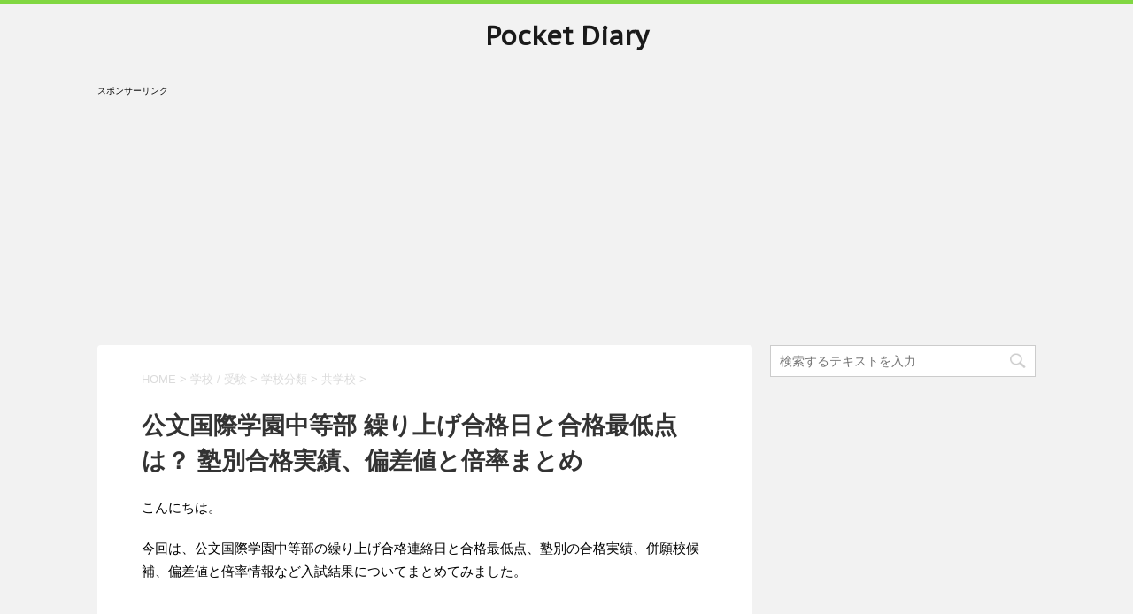

--- FILE ---
content_type: text/html; charset=UTF-8
request_url: https://robi2.net/education-137/
body_size: 21222
content:
<!DOCTYPE html>
<!--[if lt IE 7]>
<html class="ie6" dir="ltr" lang="ja" prefix="og: https://ogp.me/ns#"> <![endif]-->
<!--[if IE 7]>
<html class="i7" dir="ltr" lang="ja" prefix="og: https://ogp.me/ns#"> <![endif]-->
<!--[if IE 8]>
<html class="ie" dir="ltr" lang="ja" prefix="og: https://ogp.me/ns#"> <![endif]-->
<!--[if gt IE 8]><!-->
<html dir="ltr" lang="ja" prefix="og: https://ogp.me/ns#">
	<!--<![endif]-->
	<head prefix="og: http://ogp.me/ns# fb: http://ogp.me/ns/fb# article: http://ogp.me/ns/article#">
		<meta charset="UTF-8" >
		<meta name="viewport" content="width=device-width,initial-scale=1.0,minimum-scalable=1.0">
		<meta name="format-detection" content="telephone=no" >
		
		
		<link rel="alternate" type="application/rss+xml" title="Pocket Diary RSS Feed" href="https://robi2.net/feed/" />
		<link rel="pingback" href="https://robi2.net/xmlrpc.php" >
		<link href='https://fonts.googleapis.com/css?family=Montserrat:400' rel='stylesheet' type='text/css'>
		<link href='https://fonts.googleapis.com/css?family=PT+Sans+Caption' rel='stylesheet' type='text/css'>		<!--[if lt IE 9]>
		<script src="http://css3-mediaqueries-js.googlecode.com/svn/trunk/css3-mediaqueries.js"></script>
		<script src="https://robi2.net/wp-content/themes/stingerplus/js/html5shiv.js"></script>
		<![endif]-->
				
		<!-- All in One SEO 4.7.3 - aioseo.com -->
		<meta name="description" content="こんにちは。 今回は、公文国際学園中等部の繰り上げ合格連絡日と合格最低点、塾別の合格実績、併願校候補、偏差値と" />
		<meta name="robots" content="max-snippet:-1, max-image-preview:large, max-video-preview:-1" />
		<link rel="canonical" href="https://robi2.net/education-137/" />
		<meta name="generator" content="All in One SEO (AIOSEO) 4.7.3" />
		<meta property="og:locale" content="ja_JP" />
		<meta property="og:site_name" content="Pocket Diary |" />
		<meta property="og:type" content="article" />
		<meta property="og:title" content="公文国際学園中等部 繰り上げ合格日と合格最低点は？ 塾別合格実績、偏差値と倍率まとめ | Pocket Diary" />
		<meta property="og:description" content="こんにちは。 今回は、公文国際学園中等部の繰り上げ合格連絡日と合格最低点、塾別の合格実績、併願校候補、偏差値と" />
		<meta property="og:url" content="https://robi2.net/education-137/" />
		<meta property="article:published_time" content="2017-06-10T10:00:23+00:00" />
		<meta property="article:modified_time" content="2018-03-15T09:57:59+00:00" />
		<meta name="twitter:card" content="summary" />
		<meta name="twitter:title" content="公文国際学園中等部 繰り上げ合格日と合格最低点は？ 塾別合格実績、偏差値と倍率まとめ | Pocket Diary" />
		<meta name="twitter:description" content="こんにちは。 今回は、公文国際学園中等部の繰り上げ合格連絡日と合格最低点、塾別の合格実績、併願校候補、偏差値と" />
		<meta name="google" content="nositelinkssearchbox" />
		<script type="application/ld+json" class="aioseo-schema">
			{"@context":"https:\/\/schema.org","@graph":[{"@type":"Article","@id":"https:\/\/robi2.net\/education-137\/#article","name":"\u516c\u6587\u56fd\u969b\u5b66\u5712\u4e2d\u7b49\u90e8 \u7e70\u308a\u4e0a\u3052\u5408\u683c\u65e5\u3068\u5408\u683c\u6700\u4f4e\u70b9\u306f\uff1f \u587e\u5225\u5408\u683c\u5b9f\u7e3e\u3001\u504f\u5dee\u5024\u3068\u500d\u7387\u307e\u3068\u3081 | Pocket Diary","headline":"\u516c\u6587\u56fd\u969b\u5b66\u5712\u4e2d\u7b49\u90e8 \u7e70\u308a\u4e0a\u3052\u5408\u683c\u65e5\u3068\u5408\u683c\u6700\u4f4e\u70b9\u306f\uff1f \u587e\u5225\u5408\u683c\u5b9f\u7e3e\u3001\u504f\u5dee\u5024\u3068\u500d\u7387\u307e\u3068\u3081","author":{"@id":"https:\/\/robi2.net\/author\/robi2\/#author"},"publisher":{"@id":"https:\/\/robi2.net\/#organization"},"image":{"@type":"ImageObject","url":"https:\/\/robi2.net\/wp-content\/uploads\/2017\/06\/1280px-Kumon_Kokusai_Gakuen_highschool.jpg","width":1280,"height":960},"datePublished":"2017-06-10T19:00:23+09:00","dateModified":"2018-03-15T18:57:59+09:00","inLanguage":"ja","mainEntityOfPage":{"@id":"https:\/\/robi2.net\/education-137\/#webpage"},"isPartOf":{"@id":"https:\/\/robi2.net\/education-137\/#webpage"},"articleSection":"\u5171\u5b66\u6821, \u5b66\u6821 \/ \u53d7\u9a13, \u5b66\u6821\u5206\u985e, \u795e\u5948\u5ddd\u770c, \u9996\u90fd\u570f"},{"@type":"BreadcrumbList","@id":"https:\/\/robi2.net\/education-137\/#breadcrumblist","itemListElement":[{"@type":"ListItem","@id":"https:\/\/robi2.net\/#listItem","position":1,"name":"\u5bb6","item":"https:\/\/robi2.net\/","nextItem":"https:\/\/robi2.net\/education-137\/#listItem"},{"@type":"ListItem","@id":"https:\/\/robi2.net\/education-137\/#listItem","position":2,"name":"\u516c\u6587\u56fd\u969b\u5b66\u5712\u4e2d\u7b49\u90e8 \u7e70\u308a\u4e0a\u3052\u5408\u683c\u65e5\u3068\u5408\u683c\u6700\u4f4e\u70b9\u306f\uff1f \u587e\u5225\u5408\u683c\u5b9f\u7e3e\u3001\u504f\u5dee\u5024\u3068\u500d\u7387\u307e\u3068\u3081","previousItem":"https:\/\/robi2.net\/#listItem"}]},{"@type":"Organization","@id":"https:\/\/robi2.net\/#organization","name":"Pocket Diary","url":"https:\/\/robi2.net\/"},{"@type":"Person","@id":"https:\/\/robi2.net\/author\/robi2\/#author","url":"https:\/\/robi2.net\/author\/robi2\/","name":"robi2","image":{"@type":"ImageObject","@id":"https:\/\/robi2.net\/education-137\/#authorImage","url":"https:\/\/secure.gravatar.com\/avatar\/2c0c5e5f80ac31113afebe7b6d41b5b952c78961e647f4a62a9b2c667abe75a0?s=96&d=mm&r=g","width":96,"height":96,"caption":"robi2"}},{"@type":"WebPage","@id":"https:\/\/robi2.net\/education-137\/#webpage","url":"https:\/\/robi2.net\/education-137\/","name":"\u516c\u6587\u56fd\u969b\u5b66\u5712\u4e2d\u7b49\u90e8 \u7e70\u308a\u4e0a\u3052\u5408\u683c\u65e5\u3068\u5408\u683c\u6700\u4f4e\u70b9\u306f\uff1f \u587e\u5225\u5408\u683c\u5b9f\u7e3e\u3001\u504f\u5dee\u5024\u3068\u500d\u7387\u307e\u3068\u3081 | Pocket Diary","description":"\u3053\u3093\u306b\u3061\u306f\u3002 \u4eca\u56de\u306f\u3001\u516c\u6587\u56fd\u969b\u5b66\u5712\u4e2d\u7b49\u90e8\u306e\u7e70\u308a\u4e0a\u3052\u5408\u683c\u9023\u7d61\u65e5\u3068\u5408\u683c\u6700\u4f4e\u70b9\u3001\u587e\u5225\u306e\u5408\u683c\u5b9f\u7e3e\u3001\u4f75\u9858\u6821\u5019\u88dc\u3001\u504f\u5dee\u5024\u3068","inLanguage":"ja","isPartOf":{"@id":"https:\/\/robi2.net\/#website"},"breadcrumb":{"@id":"https:\/\/robi2.net\/education-137\/#breadcrumblist"},"author":{"@id":"https:\/\/robi2.net\/author\/robi2\/#author"},"creator":{"@id":"https:\/\/robi2.net\/author\/robi2\/#author"},"image":{"@type":"ImageObject","url":"https:\/\/robi2.net\/wp-content\/uploads\/2017\/06\/1280px-Kumon_Kokusai_Gakuen_highschool.jpg","@id":"https:\/\/robi2.net\/education-137\/#mainImage","width":1280,"height":960},"primaryImageOfPage":{"@id":"https:\/\/robi2.net\/education-137\/#mainImage"},"datePublished":"2017-06-10T19:00:23+09:00","dateModified":"2018-03-15T18:57:59+09:00"},{"@type":"WebSite","@id":"https:\/\/robi2.net\/#website","url":"https:\/\/robi2.net\/","name":"Pocket Diary","inLanguage":"ja","publisher":{"@id":"https:\/\/robi2.net\/#organization"}}]}
		</script>
		<!-- All in One SEO -->

<title>公文国際学園中等部 繰り上げ合格日と合格最低点は？ 塾別合格実績、偏差値と倍率まとめ | Pocket Diary</title>
<link rel='dns-prefetch' href='//ajax.googleapis.com' />
<link rel="alternate" title="oEmbed (JSON)" type="application/json+oembed" href="https://robi2.net/wp-json/oembed/1.0/embed?url=https%3A%2F%2Frobi2.net%2Feducation-137%2F" />
<link rel="alternate" title="oEmbed (XML)" type="text/xml+oembed" href="https://robi2.net/wp-json/oembed/1.0/embed?url=https%3A%2F%2Frobi2.net%2Feducation-137%2F&#038;format=xml" />
<style id='wp-img-auto-sizes-contain-inline-css' type='text/css'>
img:is([sizes=auto i],[sizes^="auto," i]){contain-intrinsic-size:3000px 1500px}
/*# sourceURL=wp-img-auto-sizes-contain-inline-css */
</style>
<style id='wp-emoji-styles-inline-css' type='text/css'>

	img.wp-smiley, img.emoji {
		display: inline !important;
		border: none !important;
		box-shadow: none !important;
		height: 1em !important;
		width: 1em !important;
		margin: 0 0.07em !important;
		vertical-align: -0.1em !important;
		background: none !important;
		padding: 0 !important;
	}
/*# sourceURL=wp-emoji-styles-inline-css */
</style>
<style id='wp-block-library-inline-css' type='text/css'>
:root{--wp-block-synced-color:#7a00df;--wp-block-synced-color--rgb:122,0,223;--wp-bound-block-color:var(--wp-block-synced-color);--wp-editor-canvas-background:#ddd;--wp-admin-theme-color:#007cba;--wp-admin-theme-color--rgb:0,124,186;--wp-admin-theme-color-darker-10:#006ba1;--wp-admin-theme-color-darker-10--rgb:0,107,160.5;--wp-admin-theme-color-darker-20:#005a87;--wp-admin-theme-color-darker-20--rgb:0,90,135;--wp-admin-border-width-focus:2px}@media (min-resolution:192dpi){:root{--wp-admin-border-width-focus:1.5px}}.wp-element-button{cursor:pointer}:root .has-very-light-gray-background-color{background-color:#eee}:root .has-very-dark-gray-background-color{background-color:#313131}:root .has-very-light-gray-color{color:#eee}:root .has-very-dark-gray-color{color:#313131}:root .has-vivid-green-cyan-to-vivid-cyan-blue-gradient-background{background:linear-gradient(135deg,#00d084,#0693e3)}:root .has-purple-crush-gradient-background{background:linear-gradient(135deg,#34e2e4,#4721fb 50%,#ab1dfe)}:root .has-hazy-dawn-gradient-background{background:linear-gradient(135deg,#faaca8,#dad0ec)}:root .has-subdued-olive-gradient-background{background:linear-gradient(135deg,#fafae1,#67a671)}:root .has-atomic-cream-gradient-background{background:linear-gradient(135deg,#fdd79a,#004a59)}:root .has-nightshade-gradient-background{background:linear-gradient(135deg,#330968,#31cdcf)}:root .has-midnight-gradient-background{background:linear-gradient(135deg,#020381,#2874fc)}:root{--wp--preset--font-size--normal:16px;--wp--preset--font-size--huge:42px}.has-regular-font-size{font-size:1em}.has-larger-font-size{font-size:2.625em}.has-normal-font-size{font-size:var(--wp--preset--font-size--normal)}.has-huge-font-size{font-size:var(--wp--preset--font-size--huge)}.has-text-align-center{text-align:center}.has-text-align-left{text-align:left}.has-text-align-right{text-align:right}.has-fit-text{white-space:nowrap!important}#end-resizable-editor-section{display:none}.aligncenter{clear:both}.items-justified-left{justify-content:flex-start}.items-justified-center{justify-content:center}.items-justified-right{justify-content:flex-end}.items-justified-space-between{justify-content:space-between}.screen-reader-text{border:0;clip-path:inset(50%);height:1px;margin:-1px;overflow:hidden;padding:0;position:absolute;width:1px;word-wrap:normal!important}.screen-reader-text:focus{background-color:#ddd;clip-path:none;color:#444;display:block;font-size:1em;height:auto;left:5px;line-height:normal;padding:15px 23px 14px;text-decoration:none;top:5px;width:auto;z-index:100000}html :where(.has-border-color){border-style:solid}html :where([style*=border-top-color]){border-top-style:solid}html :where([style*=border-right-color]){border-right-style:solid}html :where([style*=border-bottom-color]){border-bottom-style:solid}html :where([style*=border-left-color]){border-left-style:solid}html :where([style*=border-width]){border-style:solid}html :where([style*=border-top-width]){border-top-style:solid}html :where([style*=border-right-width]){border-right-style:solid}html :where([style*=border-bottom-width]){border-bottom-style:solid}html :where([style*=border-left-width]){border-left-style:solid}html :where(img[class*=wp-image-]){height:auto;max-width:100%}:where(figure){margin:0 0 1em}html :where(.is-position-sticky){--wp-admin--admin-bar--position-offset:var(--wp-admin--admin-bar--height,0px)}@media screen and (max-width:600px){html :where(.is-position-sticky){--wp-admin--admin-bar--position-offset:0px}}

/*# sourceURL=wp-block-library-inline-css */
</style><style id='wp-block-heading-inline-css' type='text/css'>
h1:where(.wp-block-heading).has-background,h2:where(.wp-block-heading).has-background,h3:where(.wp-block-heading).has-background,h4:where(.wp-block-heading).has-background,h5:where(.wp-block-heading).has-background,h6:where(.wp-block-heading).has-background{padding:1.25em 2.375em}h1.has-text-align-left[style*=writing-mode]:where([style*=vertical-lr]),h1.has-text-align-right[style*=writing-mode]:where([style*=vertical-rl]),h2.has-text-align-left[style*=writing-mode]:where([style*=vertical-lr]),h2.has-text-align-right[style*=writing-mode]:where([style*=vertical-rl]),h3.has-text-align-left[style*=writing-mode]:where([style*=vertical-lr]),h3.has-text-align-right[style*=writing-mode]:where([style*=vertical-rl]),h4.has-text-align-left[style*=writing-mode]:where([style*=vertical-lr]),h4.has-text-align-right[style*=writing-mode]:where([style*=vertical-rl]),h5.has-text-align-left[style*=writing-mode]:where([style*=vertical-lr]),h5.has-text-align-right[style*=writing-mode]:where([style*=vertical-rl]),h6.has-text-align-left[style*=writing-mode]:where([style*=vertical-lr]),h6.has-text-align-right[style*=writing-mode]:where([style*=vertical-rl]){rotate:180deg}
/*# sourceURL=https://robi2.net/wp-includes/blocks/heading/style.min.css */
</style>
<style id='wp-block-list-inline-css' type='text/css'>
ol,ul{box-sizing:border-box}:root :where(.wp-block-list.has-background){padding:1.25em 2.375em}
/*# sourceURL=https://robi2.net/wp-includes/blocks/list/style.min.css */
</style>
<style id='wp-block-paragraph-inline-css' type='text/css'>
.is-small-text{font-size:.875em}.is-regular-text{font-size:1em}.is-large-text{font-size:2.25em}.is-larger-text{font-size:3em}.has-drop-cap:not(:focus):first-letter{float:left;font-size:8.4em;font-style:normal;font-weight:100;line-height:.68;margin:.05em .1em 0 0;text-transform:uppercase}body.rtl .has-drop-cap:not(:focus):first-letter{float:none;margin-left:.1em}p.has-drop-cap.has-background{overflow:hidden}:root :where(p.has-background){padding:1.25em 2.375em}:where(p.has-text-color:not(.has-link-color)) a{color:inherit}p.has-text-align-left[style*="writing-mode:vertical-lr"],p.has-text-align-right[style*="writing-mode:vertical-rl"]{rotate:180deg}
/*# sourceURL=https://robi2.net/wp-includes/blocks/paragraph/style.min.css */
</style>
<style id='wp-block-table-inline-css' type='text/css'>
.wp-block-table{overflow-x:auto}.wp-block-table table{border-collapse:collapse;width:100%}.wp-block-table thead{border-bottom:3px solid}.wp-block-table tfoot{border-top:3px solid}.wp-block-table td,.wp-block-table th{border:1px solid;padding:.5em}.wp-block-table .has-fixed-layout{table-layout:fixed;width:100%}.wp-block-table .has-fixed-layout td,.wp-block-table .has-fixed-layout th{word-break:break-word}.wp-block-table.aligncenter,.wp-block-table.alignleft,.wp-block-table.alignright{display:table;width:auto}.wp-block-table.aligncenter td,.wp-block-table.aligncenter th,.wp-block-table.alignleft td,.wp-block-table.alignleft th,.wp-block-table.alignright td,.wp-block-table.alignright th{word-break:break-word}.wp-block-table .has-subtle-light-gray-background-color{background-color:#f3f4f5}.wp-block-table .has-subtle-pale-green-background-color{background-color:#e9fbe5}.wp-block-table .has-subtle-pale-blue-background-color{background-color:#e7f5fe}.wp-block-table .has-subtle-pale-pink-background-color{background-color:#fcf0ef}.wp-block-table.is-style-stripes{background-color:initial;border-collapse:inherit;border-spacing:0}.wp-block-table.is-style-stripes tbody tr:nth-child(odd){background-color:#f0f0f0}.wp-block-table.is-style-stripes.has-subtle-light-gray-background-color tbody tr:nth-child(odd){background-color:#f3f4f5}.wp-block-table.is-style-stripes.has-subtle-pale-green-background-color tbody tr:nth-child(odd){background-color:#e9fbe5}.wp-block-table.is-style-stripes.has-subtle-pale-blue-background-color tbody tr:nth-child(odd){background-color:#e7f5fe}.wp-block-table.is-style-stripes.has-subtle-pale-pink-background-color tbody tr:nth-child(odd){background-color:#fcf0ef}.wp-block-table.is-style-stripes td,.wp-block-table.is-style-stripes th{border-color:#0000}.wp-block-table.is-style-stripes{border-bottom:1px solid #f0f0f0}.wp-block-table .has-border-color td,.wp-block-table .has-border-color th,.wp-block-table .has-border-color tr,.wp-block-table .has-border-color>*{border-color:inherit}.wp-block-table table[style*=border-top-color] tr:first-child,.wp-block-table table[style*=border-top-color] tr:first-child td,.wp-block-table table[style*=border-top-color] tr:first-child th,.wp-block-table table[style*=border-top-color]>*,.wp-block-table table[style*=border-top-color]>* td,.wp-block-table table[style*=border-top-color]>* th{border-top-color:inherit}.wp-block-table table[style*=border-top-color] tr:not(:first-child){border-top-color:initial}.wp-block-table table[style*=border-right-color] td:last-child,.wp-block-table table[style*=border-right-color] th,.wp-block-table table[style*=border-right-color] tr,.wp-block-table table[style*=border-right-color]>*{border-right-color:inherit}.wp-block-table table[style*=border-bottom-color] tr:last-child,.wp-block-table table[style*=border-bottom-color] tr:last-child td,.wp-block-table table[style*=border-bottom-color] tr:last-child th,.wp-block-table table[style*=border-bottom-color]>*,.wp-block-table table[style*=border-bottom-color]>* td,.wp-block-table table[style*=border-bottom-color]>* th{border-bottom-color:inherit}.wp-block-table table[style*=border-bottom-color] tr:not(:last-child){border-bottom-color:initial}.wp-block-table table[style*=border-left-color] td:first-child,.wp-block-table table[style*=border-left-color] th,.wp-block-table table[style*=border-left-color] tr,.wp-block-table table[style*=border-left-color]>*{border-left-color:inherit}.wp-block-table table[style*=border-style] td,.wp-block-table table[style*=border-style] th,.wp-block-table table[style*=border-style] tr,.wp-block-table table[style*=border-style]>*{border-style:inherit}.wp-block-table table[style*=border-width] td,.wp-block-table table[style*=border-width] th,.wp-block-table table[style*=border-width] tr,.wp-block-table table[style*=border-width]>*{border-style:inherit;border-width:inherit}
/*# sourceURL=https://robi2.net/wp-includes/blocks/table/style.min.css */
</style>
<style id='global-styles-inline-css' type='text/css'>
:root{--wp--preset--aspect-ratio--square: 1;--wp--preset--aspect-ratio--4-3: 4/3;--wp--preset--aspect-ratio--3-4: 3/4;--wp--preset--aspect-ratio--3-2: 3/2;--wp--preset--aspect-ratio--2-3: 2/3;--wp--preset--aspect-ratio--16-9: 16/9;--wp--preset--aspect-ratio--9-16: 9/16;--wp--preset--color--black: #000000;--wp--preset--color--cyan-bluish-gray: #abb8c3;--wp--preset--color--white: #ffffff;--wp--preset--color--pale-pink: #f78da7;--wp--preset--color--vivid-red: #cf2e2e;--wp--preset--color--luminous-vivid-orange: #ff6900;--wp--preset--color--luminous-vivid-amber: #fcb900;--wp--preset--color--light-green-cyan: #7bdcb5;--wp--preset--color--vivid-green-cyan: #00d084;--wp--preset--color--pale-cyan-blue: #8ed1fc;--wp--preset--color--vivid-cyan-blue: #0693e3;--wp--preset--color--vivid-purple: #9b51e0;--wp--preset--gradient--vivid-cyan-blue-to-vivid-purple: linear-gradient(135deg,rgb(6,147,227) 0%,rgb(155,81,224) 100%);--wp--preset--gradient--light-green-cyan-to-vivid-green-cyan: linear-gradient(135deg,rgb(122,220,180) 0%,rgb(0,208,130) 100%);--wp--preset--gradient--luminous-vivid-amber-to-luminous-vivid-orange: linear-gradient(135deg,rgb(252,185,0) 0%,rgb(255,105,0) 100%);--wp--preset--gradient--luminous-vivid-orange-to-vivid-red: linear-gradient(135deg,rgb(255,105,0) 0%,rgb(207,46,46) 100%);--wp--preset--gradient--very-light-gray-to-cyan-bluish-gray: linear-gradient(135deg,rgb(238,238,238) 0%,rgb(169,184,195) 100%);--wp--preset--gradient--cool-to-warm-spectrum: linear-gradient(135deg,rgb(74,234,220) 0%,rgb(151,120,209) 20%,rgb(207,42,186) 40%,rgb(238,44,130) 60%,rgb(251,105,98) 80%,rgb(254,248,76) 100%);--wp--preset--gradient--blush-light-purple: linear-gradient(135deg,rgb(255,206,236) 0%,rgb(152,150,240) 100%);--wp--preset--gradient--blush-bordeaux: linear-gradient(135deg,rgb(254,205,165) 0%,rgb(254,45,45) 50%,rgb(107,0,62) 100%);--wp--preset--gradient--luminous-dusk: linear-gradient(135deg,rgb(255,203,112) 0%,rgb(199,81,192) 50%,rgb(65,88,208) 100%);--wp--preset--gradient--pale-ocean: linear-gradient(135deg,rgb(255,245,203) 0%,rgb(182,227,212) 50%,rgb(51,167,181) 100%);--wp--preset--gradient--electric-grass: linear-gradient(135deg,rgb(202,248,128) 0%,rgb(113,206,126) 100%);--wp--preset--gradient--midnight: linear-gradient(135deg,rgb(2,3,129) 0%,rgb(40,116,252) 100%);--wp--preset--font-size--small: 13px;--wp--preset--font-size--medium: 20px;--wp--preset--font-size--large: 36px;--wp--preset--font-size--x-large: 42px;--wp--preset--spacing--20: 0.44rem;--wp--preset--spacing--30: 0.67rem;--wp--preset--spacing--40: 1rem;--wp--preset--spacing--50: 1.5rem;--wp--preset--spacing--60: 2.25rem;--wp--preset--spacing--70: 3.38rem;--wp--preset--spacing--80: 5.06rem;--wp--preset--shadow--natural: 6px 6px 9px rgba(0, 0, 0, 0.2);--wp--preset--shadow--deep: 12px 12px 50px rgba(0, 0, 0, 0.4);--wp--preset--shadow--sharp: 6px 6px 0px rgba(0, 0, 0, 0.2);--wp--preset--shadow--outlined: 6px 6px 0px -3px rgb(255, 255, 255), 6px 6px rgb(0, 0, 0);--wp--preset--shadow--crisp: 6px 6px 0px rgb(0, 0, 0);}:where(.is-layout-flex){gap: 0.5em;}:where(.is-layout-grid){gap: 0.5em;}body .is-layout-flex{display: flex;}.is-layout-flex{flex-wrap: wrap;align-items: center;}.is-layout-flex > :is(*, div){margin: 0;}body .is-layout-grid{display: grid;}.is-layout-grid > :is(*, div){margin: 0;}:where(.wp-block-columns.is-layout-flex){gap: 2em;}:where(.wp-block-columns.is-layout-grid){gap: 2em;}:where(.wp-block-post-template.is-layout-flex){gap: 1.25em;}:where(.wp-block-post-template.is-layout-grid){gap: 1.25em;}.has-black-color{color: var(--wp--preset--color--black) !important;}.has-cyan-bluish-gray-color{color: var(--wp--preset--color--cyan-bluish-gray) !important;}.has-white-color{color: var(--wp--preset--color--white) !important;}.has-pale-pink-color{color: var(--wp--preset--color--pale-pink) !important;}.has-vivid-red-color{color: var(--wp--preset--color--vivid-red) !important;}.has-luminous-vivid-orange-color{color: var(--wp--preset--color--luminous-vivid-orange) !important;}.has-luminous-vivid-amber-color{color: var(--wp--preset--color--luminous-vivid-amber) !important;}.has-light-green-cyan-color{color: var(--wp--preset--color--light-green-cyan) !important;}.has-vivid-green-cyan-color{color: var(--wp--preset--color--vivid-green-cyan) !important;}.has-pale-cyan-blue-color{color: var(--wp--preset--color--pale-cyan-blue) !important;}.has-vivid-cyan-blue-color{color: var(--wp--preset--color--vivid-cyan-blue) !important;}.has-vivid-purple-color{color: var(--wp--preset--color--vivid-purple) !important;}.has-black-background-color{background-color: var(--wp--preset--color--black) !important;}.has-cyan-bluish-gray-background-color{background-color: var(--wp--preset--color--cyan-bluish-gray) !important;}.has-white-background-color{background-color: var(--wp--preset--color--white) !important;}.has-pale-pink-background-color{background-color: var(--wp--preset--color--pale-pink) !important;}.has-vivid-red-background-color{background-color: var(--wp--preset--color--vivid-red) !important;}.has-luminous-vivid-orange-background-color{background-color: var(--wp--preset--color--luminous-vivid-orange) !important;}.has-luminous-vivid-amber-background-color{background-color: var(--wp--preset--color--luminous-vivid-amber) !important;}.has-light-green-cyan-background-color{background-color: var(--wp--preset--color--light-green-cyan) !important;}.has-vivid-green-cyan-background-color{background-color: var(--wp--preset--color--vivid-green-cyan) !important;}.has-pale-cyan-blue-background-color{background-color: var(--wp--preset--color--pale-cyan-blue) !important;}.has-vivid-cyan-blue-background-color{background-color: var(--wp--preset--color--vivid-cyan-blue) !important;}.has-vivid-purple-background-color{background-color: var(--wp--preset--color--vivid-purple) !important;}.has-black-border-color{border-color: var(--wp--preset--color--black) !important;}.has-cyan-bluish-gray-border-color{border-color: var(--wp--preset--color--cyan-bluish-gray) !important;}.has-white-border-color{border-color: var(--wp--preset--color--white) !important;}.has-pale-pink-border-color{border-color: var(--wp--preset--color--pale-pink) !important;}.has-vivid-red-border-color{border-color: var(--wp--preset--color--vivid-red) !important;}.has-luminous-vivid-orange-border-color{border-color: var(--wp--preset--color--luminous-vivid-orange) !important;}.has-luminous-vivid-amber-border-color{border-color: var(--wp--preset--color--luminous-vivid-amber) !important;}.has-light-green-cyan-border-color{border-color: var(--wp--preset--color--light-green-cyan) !important;}.has-vivid-green-cyan-border-color{border-color: var(--wp--preset--color--vivid-green-cyan) !important;}.has-pale-cyan-blue-border-color{border-color: var(--wp--preset--color--pale-cyan-blue) !important;}.has-vivid-cyan-blue-border-color{border-color: var(--wp--preset--color--vivid-cyan-blue) !important;}.has-vivid-purple-border-color{border-color: var(--wp--preset--color--vivid-purple) !important;}.has-vivid-cyan-blue-to-vivid-purple-gradient-background{background: var(--wp--preset--gradient--vivid-cyan-blue-to-vivid-purple) !important;}.has-light-green-cyan-to-vivid-green-cyan-gradient-background{background: var(--wp--preset--gradient--light-green-cyan-to-vivid-green-cyan) !important;}.has-luminous-vivid-amber-to-luminous-vivid-orange-gradient-background{background: var(--wp--preset--gradient--luminous-vivid-amber-to-luminous-vivid-orange) !important;}.has-luminous-vivid-orange-to-vivid-red-gradient-background{background: var(--wp--preset--gradient--luminous-vivid-orange-to-vivid-red) !important;}.has-very-light-gray-to-cyan-bluish-gray-gradient-background{background: var(--wp--preset--gradient--very-light-gray-to-cyan-bluish-gray) !important;}.has-cool-to-warm-spectrum-gradient-background{background: var(--wp--preset--gradient--cool-to-warm-spectrum) !important;}.has-blush-light-purple-gradient-background{background: var(--wp--preset--gradient--blush-light-purple) !important;}.has-blush-bordeaux-gradient-background{background: var(--wp--preset--gradient--blush-bordeaux) !important;}.has-luminous-dusk-gradient-background{background: var(--wp--preset--gradient--luminous-dusk) !important;}.has-pale-ocean-gradient-background{background: var(--wp--preset--gradient--pale-ocean) !important;}.has-electric-grass-gradient-background{background: var(--wp--preset--gradient--electric-grass) !important;}.has-midnight-gradient-background{background: var(--wp--preset--gradient--midnight) !important;}.has-small-font-size{font-size: var(--wp--preset--font-size--small) !important;}.has-medium-font-size{font-size: var(--wp--preset--font-size--medium) !important;}.has-large-font-size{font-size: var(--wp--preset--font-size--large) !important;}.has-x-large-font-size{font-size: var(--wp--preset--font-size--x-large) !important;}
/*# sourceURL=global-styles-inline-css */
</style>

<style id='classic-theme-styles-inline-css' type='text/css'>
/*! This file is auto-generated */
.wp-block-button__link{color:#fff;background-color:#32373c;border-radius:9999px;box-shadow:none;text-decoration:none;padding:calc(.667em + 2px) calc(1.333em + 2px);font-size:1.125em}.wp-block-file__button{background:#32373c;color:#fff;text-decoration:none}
/*# sourceURL=/wp-includes/css/classic-themes.min.css */
</style>
<link rel='stylesheet' id='normalize-css' href='https://robi2.net/wp-content/themes/stingerplus/css/normalize.css?ver=1.5.9' type='text/css' media='all' />
<link rel='stylesheet' id='font-awesome-css' href='//maxcdn.bootstrapcdn.com/font-awesome/4.5.0/css/font-awesome.min.css?ver=4.5.0' type='text/css' media='all' />
<link rel='stylesheet' id='style-css' href='https://robi2.net/wp-content/themes/stingerplus/style.css?ver=6.9' type='text/css' media='all' />
<script type="text/javascript" src="//ajax.googleapis.com/ajax/libs/jquery/1.11.3/jquery.min.js?ver=1.11.3" id="jquery-js"></script>
<link rel="https://api.w.org/" href="https://robi2.net/wp-json/" /><link rel="alternate" title="JSON" type="application/json" href="https://robi2.net/wp-json/wp/v2/posts/4222" /><link rel='shortlink' href='https://robi2.net/?p=4222' />

<!-- tracker added by Ultimate Google Analytics plugin改 http://little.ws http://whitehatseo.jp -->
<script type="text/javascript">
var _gaq = _gaq || [];
_gaq.push(["_setAccount", "UA-81232788-1"]);
_gaq.push(["_trackPageview"]);

  (function() {
    var ga = document.createElement("script"); ga.type = "text/javascript"; ga.async = true;
    ga.src = ("https:" == document.location.protocol ? "https://ssl" : "http://www") + ".google-analytics.com/ga.js";
    var s = document.getElementsByTagName("script")[0]; s.parentNode.insertBefore(ga, s);
  })();
</script>
<script type="text/javascript">
if (document.referrer.match(/google\.(com|co\.jp)/gi) && document.referrer.match(/cd/gi)) {
var myString = document.referrer;
var r        = myString.match(/cd=(.*?)&/);
var rank     = parseInt(r[1]);
var kw       = myString.match(/q=(.*?)&/);

if (kw[1].length > 0) {
	var keyWord  = decodeURI(kw[1]);
} else {
	keyWord = "(not provided)";
}

var p = document.location.pathname;
_gaq.push(["_trackEvent", "RankTracker", keyWord, p, rank, true]);
}
</script><meta name="robots" content="index, follow" />

		<style type="text/css">
			/*グループ1
			------------------------------------------------------------*/
			/*サイト上部のボーダー色*/
												body {
						border-top: 5px solid #81d742;	
					}
								


			/*サイトの背景色*/
			#wrapper {
						
			}

			/*メインコンテンツのテキスト色*/
			.post > *{
				color: ;				
			}
			input,textarea {
				color:#000;
			}

			/*メインコンテンツのリンク色*/

			a,.no-thumbitiran h3 a,.no-thumbitiran h5 a {
				color: ;				
			}

			a:hover {
				color: ;				
			}

			/*サイドのテキスト色*/
			#side aside > *,#side aside .kanren .clearfix dd h5 a{
				color: ;				
			}

			/*メインコンテンツの背景色*/
			main {
				background: #fff;				
			}


			/*メイン背景色の透過*/

			
			
			/*ブログタイトル*/

			header .sitename a {
				color: #1a1a1a;
			}

			/* メニュー */
			nav li a {
				color: #1a1a1a;
			}


			/*ページトップ*/
			#page-top a {
								background: #7CB342;
			}

			/*キャプション */

			header h1 {
				color: #1a1a1a;
			}

			header .descr {
				color: #1a1a1a;
			}

			/* アコーディオン */
			#s-navi dt.trigger .op {
				background: #7CB342;
				color: #8fc25a;
			}

			.acordion_tree li a {
				color: #1a1a1a;
			}

			/* サイド見出し */
			aside h4 {
				color: #1a1a1a;
			}

			/* フッター文字 */
			#footer, #footer .copy, #footer .rcopy, #footer .copy a, #footer .rcopy a {
				color: #1a1a1a;
			}

			/* スマホメニュー文字 */
			.acordion_tree ul.menu li a, .acordion_tree ul.menu li {
				color: #000;
			}

			.acordion_tree ul.menu li {
				border-bottom-color: #000;
}


			/*グループ2
			------------------------------------------------------------*/
			/*Webフォント*/
			
			
			
			
			
			/* 投稿日時・ぱんくず・タグ */
			#breadcrumb, #breadcrumb div a, div#breadcrumb a, .blogbox p, .tagst {
				color: #dbdbdb;
			}

			/* 記事タイトル */
			.entry-title {
				color: #333;
						}

			/* 中見出し */


			h2 {
									background: #f0f7e9;
				
				color: #1a1a1a;
									border-top:2px solid #7CB342;

					border-bottom:1px solid #7CB342;
				
			}


			
			/*小見出し*/
			.post h3:not(.rankh3) {

							color: #7CB342;
				border-bottom-color: #7CB342;
									background-color: transparent;
				
						}

			.post h4 {
				color: #000;
								background-color: #f0f7e9;
							}


			/* サイド見出し */
			aside h4,#side aside h4 {
				color: #7CB342;
			}

			/* タグクラウド */
			.tagcloud a {
				border-color: #7CB342;
    				color: #7CB342;
			}

			/* NEW ENTRY & 関連記事 */
			.post h4.point,.n-entry-t  {
				border-bottom-color:#7CB342;
			}
			.post h4 .point-in,.n-entry {
				background-color: #7CB342;
				color:#fff;
			}

			/* カテゴリ */
			.catname {
				background:#f0f7e9;
			}

			.post .st-catgroup a {
				color:#000;
}


			/*グループ4
			------------------------------------------------------------*/
			/* RSSボタン */
			.rssbox a {
				background-color: #7CB342;
			}

			/* SNSボタン */
			
			
			.inyoumodoki, .post blockquote {
   				background-color: #f3f3f3;
    				border-left-color: #f3f3f3;
			}

			/*フリーボックスウィジェット
			------------------------------------------------------------*/
			/* ボックス */
			.freebox {
				border-top-color:#FDD835;
				background:#f0f7e9;
			}
			/* 見出し */
			.p-entry-f {
				background:#FDD835;
				color:#fff;
			}
			/* エリア内テキスト */
			
			/*お知らせ
			------------------------------------------------------------*/
			/*お知らせバーの背景色*/
			#topnews-box div.rss-bar {
							border-color: #7CB342;
						}

			#topnews-box div.rss-bar {
				color: #7CB342;

				/*Other Browser*/
				background: ;
				/*For Old WebKit*/
				background: -webkit-linear-gradient(
				 0%,
				 100%
				);
				/*For Modern Browser*/
				background: linear-gradient(
				 0%,
				 100%
				);

			
			}

			/*お知らせ日付の文字色*/
			#topnews-box dt {
				color: #8fc25a;
			}
			#topnews-box div dl dd a {
				color: #000;
			}
			#topnews-box dd {
				border-bottom-color:  #000;
			}

			/*固定ページサイドメニュー
			------------------------------------------------------------*/
			/*背景色*/

			#sidebg {
				background:#f0f7e9;
			}

			/*liタグの階層*/
			#side aside .st-pagelists ul li:not(.sub-menu) {
									border-top-color: #7CB342;
				
									border-left-color: #7CB342;
					border-right-color: #7CB342;
							}

			#side aside .st-pagelists ul .sub-menu li {
				border:none;
			}

			#side aside .st-pagelists ul li:last-child {
									border-bottom: 1px solid #7CB342;
							}

			#side aside .st-pagelists ul .sub-menu li:first-child {
									border-top: 1px solid #7CB342;
				
			}

			#side aside .st-pagelists ul li li:last-child {
				border:none;
			}

			#side aside .st-pagelists ul .sub-menu .sub-menu li {
				border:none;
			}

			#side aside .st-pagelists ul li a {
				color: #fff;


			
				/*Other Browser*/
				background: #7CB342;
				/*For Old WebKit*/
				background: -webkit-linear-gradient(
				#8fc25a 0%,
				#7CB342 100%
				);
				/*For Modern Browser*/
				background: linear-gradient(
				#8fc25a 0%,
				#7CB342 100%
				);

			
			}

			#side aside .st-pagelists .sub-menu a {
				border-bottom-color: #8fc25a;

				color: #7CB342;
			}

			#side aside .st-pagelists .sub-menu li .sub-menu a,
			#side aside .st-pagelists .sub-menu li .sub-menu .sub-menu li a {
			color: #7CB342;
			}

			/*Webアイコン*/
			
			
			/*追加カラー
			------------------------------------------------------------*/
			/*フッター*/
			footer > *,footer a{
						}


			footer .footermenust li {
				border-right-color: !important;
			}

			/*任意の人気記事
			------------------------------------------------------------*/

			.post .p-entry, #side .p-entry, .home-post .p-entry {
				background:#FDD835;
				color:#fff;
			}

			.pop-box,.nowhits .pop-box, .nowhits-eye .pop-box {
				border-top-color:#FDD835;
				background:#f0f7e9;
			}

			.kanren.pop-box .clearfix dd h5 a, .kanren.pop-box .clearfix dd p {
				color: ;
}
							.poprank-no2{
					background:#FDD835;
					color:#fff!important;
			}
				.poprank-no{
					background:#FDD835;
					color:#fff;
			}
			

			/*ウィジェット問合せボタン*/

			.st-formbtn{
				background:#616161;
			}

			.st-formbtn .fa {
				border-right-color:#fff;
			}
			
			a.st-formbtnlink {
				color:#fff;
			}


			/*ウィジェットオリジナルボタン*/

			.st-formbtn.st-originalbtn{
				background:#616161;
			}

			.st-formbtn.st-originalbtn .fa {
				border-right-color:#fff;
			}
			
			a.st-formbtnlink.st-originallink {
				color:#fff;
			}

			/*コンタクトフォーム7送信ボタン*/
			.wpcf7-submit{
				background:#f3f3f3;
				color:#000;
			}

			/*media Queries タブレットサイズ
			----------------------------------------------------*/
			@media only screen and (min-width: 600px) {

				/*追加カラー
				------------------------------------------------------------*/
				/*フッター*/
				footer{
					margin:0 -20px;
				}
			}

			/*media Queries PCサイズ
			----------------------------------------------------*/
			@media only screen and (min-width: 960px) {
				/*メインコンテンツのボーダー*/
				


				nav.smanone {
									border-top-color: #7CB342;
					border-bottom-color: #7CB342;
				
									border-left-color: #7CB342;
					border-right-color: #7CB342;
				


				
					/*Other Browser*/
					background: #7CB342;
					/*For Old WebKit*/
					background: -webkit-linear-gradient(
					#8fc25a 0%,
					#7CB342 100%
					);
					/*For Modern Browser*/
					background: linear-gradient(
					#8fc25a 0%,
					#7CB342 100%
					);

								
				}

				header .smanone ul.menu li{
									border-right-color:#8fc25a;
								}

				header .smanone ul.menu li {
					border-right-color: #8fc25a;
				}

				header .smanone ul.menu li a {
					color: #fff;

				}

				header .smanone ul.menu li li a{
					background: #8fc25a;
					border-top-color: #7CB342;

				}

				/*ヘッダーウィジェット*/

				header .textwidget{
					background:;
					color:#000;
				}

				/*ヘッダーの電話番号とリンク色*/

				.head-telno a, #header-r .footermenust a {
					color:#000;
				}

				#header-r .footermenust li {
					border-right-color: #000;
				}

				/*トップ用おすすめタイトル*/
				.nowhits .pop-box {
					border-top-color:#FDD835;
				}



			}
		</style>

						<!-- /OGP -->


<!--アドセンス自動広告(ページ単位の広告)ここから-->
<script async src="//pagead2.googlesyndication.com/pagead/js/adsbygoogle.js"></script>
<script>
  (adsbygoogle = window.adsbygoogle || []).push({
    google_ad_client: "ca-pub-5426932148701544",
    enable_page_level_ads: true,
	overlays: {bottom: true}	  
  });
</script>
<!--アドセンス自動広告(ページ単位の広告)おわり-->

	</head>

	<body class="wp-singular post-template-default single single-post postid-4222 single-format-standard wp-theme-stingerplus" >
	
		<div id="wrapper" class="">
			<header id="st-headwide">
			<div class="clearfix" id="headbox">
			<!-- アコーディオン -->
			<nav id="s-navi" class="pcnone">
				<dl class="acordion">

					<dt class="trigger">
					<p><span class="op"><i class="fa fa-bars"></i></span></p>
					</dt>
					<dd class="acordion_tree">
												<div class="menu-%e3%83%a1%e3%82%a4%e3%83%b3%e3%83%a1%e3%83%8b%e3%83%a5%e3%83%bc-container"><ul id="menu-%e3%83%a1%e3%82%a4%e3%83%b3%e3%83%a1%e3%83%8b%e3%83%a5%e3%83%bc" class="menu"><li id="menu-item-1047" class="menu-item menu-item-type-taxonomy menu-item-object-category current-post-ancestor current-menu-parent current-post-parent menu-item-has-children menu-item-1047"><a href="https://robi2.net/category/%e5%ad%a6%e6%a0%a1-%e5%8f%97%e9%a8%93/">学校 / 受験</a>
<ul class="sub-menu">
	<li id="menu-item-3038" class="menu-item menu-item-type-taxonomy menu-item-object-category current-post-ancestor current-menu-parent current-post-parent menu-item-has-children menu-item-3038"><a href="https://robi2.net/category/%e5%ad%a6%e6%a0%a1-%e5%8f%97%e9%a8%93/%e9%a6%96%e9%83%bd%e5%9c%8f/">首都圏</a>
	<ul class="sub-menu">
		<li id="menu-item-3041" class="menu-item menu-item-type-taxonomy menu-item-object-category menu-item-3041"><a href="https://robi2.net/category/%e5%ad%a6%e6%a0%a1-%e5%8f%97%e9%a8%93/%e9%a6%96%e9%83%bd%e5%9c%8f/%e6%9d%b1%e4%ba%ac%e9%83%bd/">東京都</a></li>
		<li id="menu-item-3042" class="menu-item menu-item-type-taxonomy menu-item-object-category current-post-ancestor current-menu-parent current-post-parent menu-item-3042"><a href="https://robi2.net/category/%e5%ad%a6%e6%a0%a1-%e5%8f%97%e9%a8%93/%e9%a6%96%e9%83%bd%e5%9c%8f/%e7%a5%9e%e5%a5%88%e5%b7%9d%e7%9c%8c/">神奈川県</a></li>
		<li id="menu-item-3039" class="menu-item menu-item-type-taxonomy menu-item-object-category menu-item-3039"><a href="https://robi2.net/category/%e5%ad%a6%e6%a0%a1-%e5%8f%97%e9%a8%93/%e9%a6%96%e9%83%bd%e5%9c%8f/%e5%8d%83%e8%91%89%e7%9c%8c/">千葉県</a></li>
		<li id="menu-item-3040" class="menu-item menu-item-type-taxonomy menu-item-object-category menu-item-3040"><a href="https://robi2.net/category/%e5%ad%a6%e6%a0%a1-%e5%8f%97%e9%a8%93/%e9%a6%96%e9%83%bd%e5%9c%8f/%e5%9f%bc%e7%8e%89%e7%9c%8c-%e5%ad%a6%e6%a0%a1-%e5%8f%97%e9%a8%93/">埼玉県</a></li>
	</ul>
</li>
	<li id="menu-item-3043" class="menu-item menu-item-type-taxonomy menu-item-object-category current-post-ancestor current-menu-parent current-post-parent menu-item-has-children menu-item-3043"><a href="https://robi2.net/category/%e5%ad%a6%e6%a0%a1-%e5%8f%97%e9%a8%93/%e5%ad%a6%e6%a0%a1%e5%88%86%e9%a1%9e/">学校分類</a>
	<ul class="sub-menu">
		<li id="menu-item-3047" class="menu-item menu-item-type-taxonomy menu-item-object-category menu-item-3047"><a href="https://robi2.net/category/%e5%ad%a6%e6%a0%a1-%e5%8f%97%e9%a8%93/%e5%ad%a6%e6%a0%a1%e5%88%86%e9%a1%9e/%e7%94%b7%e5%ad%90%e6%a0%a1/">男子校</a></li>
		<li id="menu-item-3046" class="menu-item menu-item-type-taxonomy menu-item-object-category menu-item-3046"><a href="https://robi2.net/category/%e5%ad%a6%e6%a0%a1-%e5%8f%97%e9%a8%93/%e5%ad%a6%e6%a0%a1%e5%88%86%e9%a1%9e/%e5%a5%b3%e5%ad%90%e6%a0%a1/">女子校</a></li>
		<li id="menu-item-3045" class="menu-item menu-item-type-taxonomy menu-item-object-category current-post-ancestor current-menu-parent current-post-parent menu-item-3045"><a href="https://robi2.net/category/%e5%ad%a6%e6%a0%a1-%e5%8f%97%e9%a8%93/%e5%ad%a6%e6%a0%a1%e5%88%86%e9%a1%9e/%e5%85%b1%e5%ad%a6%e6%a0%a1/">共学校</a></li>
		<li id="menu-item-3044" class="menu-item menu-item-type-taxonomy menu-item-object-category menu-item-3044"><a href="https://robi2.net/category/%e5%ad%a6%e6%a0%a1-%e5%8f%97%e9%a8%93/%e5%ad%a6%e6%a0%a1%e5%88%86%e9%a1%9e/%e5%9b%bd%e7%ab%8b-%e5%85%ac%e7%ab%8b/">国立 / 公立</a></li>
	</ul>
</li>
	<li id="menu-item-3021" class="menu-item menu-item-type-taxonomy menu-item-object-category menu-item-3021"><a href="https://robi2.net/category/%e5%ad%a6%e6%a0%a1-%e5%8f%97%e9%a8%93/%e5%a1%be/">塾</a></li>
	<li id="menu-item-3048" class="menu-item menu-item-type-taxonomy menu-item-object-category menu-item-3048"><a href="https://robi2.net/category/%e5%ad%a6%e6%a0%a1-%e5%8f%97%e9%a8%93/%e5%bf%97%e6%9c%9b%e6%a0%a1%e9%81%b8%e6%8a%9e/">志望校選択</a></li>
	<li id="menu-item-3017" class="menu-item menu-item-type-taxonomy menu-item-object-category menu-item-3017"><a href="https://robi2.net/category/%e5%ad%a6%e6%a0%a1-%e5%8f%97%e9%a8%93/%e9%81%8e%e5%8e%bb%e5%95%8f/">過去問</a></li>
	<li id="menu-item-3023" class="menu-item menu-item-type-taxonomy menu-item-object-category menu-item-has-children menu-item-3023"><a href="https://robi2.net/category/%e5%ad%a6%e6%a0%a1-%e5%8f%97%e9%a8%93/%e5%8b%89%e5%bc%b7%e6%b3%95/">勉強法</a>
	<ul class="sub-menu">
		<li id="menu-item-3010" class="menu-item menu-item-type-taxonomy menu-item-object-category menu-item-3010"><a href="https://robi2.net/category/%e5%ad%a6%e6%a0%a1-%e5%8f%97%e9%a8%93/%e5%8b%89%e5%bc%b7%e6%b3%95/%e5%9b%bd%e8%aa%9e/">国語</a></li>
		<li id="menu-item-3016" class="menu-item menu-item-type-taxonomy menu-item-object-category menu-item-3016"><a href="https://robi2.net/category/%e5%ad%a6%e6%a0%a1-%e5%8f%97%e9%a8%93/%e5%8b%89%e5%bc%b7%e6%b3%95/%e7%ae%97%e6%95%b0/">算数</a></li>
		<li id="menu-item-3015" class="menu-item menu-item-type-taxonomy menu-item-object-category menu-item-3015"><a href="https://robi2.net/category/%e5%ad%a6%e6%a0%a1-%e5%8f%97%e9%a8%93/%e5%8b%89%e5%bc%b7%e6%b3%95/%e7%90%86%e7%a7%91/">理科</a></li>
		<li id="menu-item-3012" class="menu-item menu-item-type-taxonomy menu-item-object-category menu-item-3012"><a href="https://robi2.net/category/%e5%ad%a6%e6%a0%a1-%e5%8f%97%e9%a8%93/%e5%8b%89%e5%bc%b7%e6%b3%95/%e7%a4%be%e4%bc%9a/">社会</a></li>
		<li id="menu-item-10080" class="menu-item menu-item-type-taxonomy menu-item-object-category menu-item-10080"><a href="https://robi2.net/category/%e5%ad%a6%e6%a0%a1-%e5%8f%97%e9%a8%93/%e5%b0%8f%e5%ad%a61%e5%b9%b4%e7%94%9f/">小学1年生</a></li>
		<li id="menu-item-10160" class="menu-item menu-item-type-taxonomy menu-item-object-category menu-item-10160"><a href="https://robi2.net/category/%e5%ad%a6%e6%a0%a1-%e5%8f%97%e9%a8%93/%e5%b0%8f%e5%ad%a62%e5%b9%b4%e7%94%9f/">小学2年生</a></li>
		<li id="menu-item-10212" class="menu-item menu-item-type-taxonomy menu-item-object-category menu-item-10212"><a href="https://robi2.net/category/%e5%ad%a6%e6%a0%a1-%e5%8f%97%e9%a8%93/%e5%b0%8f%e5%ad%a63%e5%b9%b4%e7%94%9f/">小学3年生</a></li>
		<li id="menu-item-10272" class="menu-item menu-item-type-taxonomy menu-item-object-category menu-item-10272"><a href="https://robi2.net/category/%e5%ad%a6%e6%a0%a1-%e5%8f%97%e9%a8%93/%e5%b0%8f%e5%ad%a64%e5%b9%b4%e7%94%9f/">小学4年生</a></li>
		<li id="menu-item-10446" class="menu-item menu-item-type-taxonomy menu-item-object-category menu-item-10446"><a href="https://robi2.net/category/%e5%ad%a6%e6%a0%a1-%e5%8f%97%e9%a8%93/%e5%b0%8f%e5%ad%a65%e5%b9%b4%e7%94%9f/">小学5年生</a></li>
		<li id="menu-item-10536" class="menu-item menu-item-type-taxonomy menu-item-object-category menu-item-10536"><a href="https://robi2.net/category/%e5%ad%a6%e6%a0%a1-%e5%8f%97%e9%a8%93/%e5%b0%8f%e5%ad%a66%e5%b9%b4%e7%94%9f/">小学6年生</a></li>
	</ul>
</li>
</ul>
</li>
<li id="menu-item-2377" class="menu-item menu-item-type-taxonomy menu-item-object-category menu-item-2377"><a href="https://robi2.net/category/it-%e3%82%ac%e3%82%b8%e3%82%a7%e3%83%83%e3%83%88/">IT / ガジェット</a></li>
<li id="menu-item-2845" class="menu-item menu-item-type-taxonomy menu-item-object-category menu-item-2845"><a href="https://robi2.net/category/%e6%97%85%e8%a1%8c-%e8%a6%b3%e5%85%89/">旅行 / 観光</a></li>
<li id="menu-item-5664" class="menu-item menu-item-type-taxonomy menu-item-object-category menu-item-5664"><a href="https://robi2.net/category/%e5%b0%b1%e8%81%b7-%e8%bb%a2%e8%81%b7/">就職 / 転職</a></li>
<li id="menu-item-2379" class="menu-item menu-item-type-taxonomy menu-item-object-category menu-item-2379"><a href="https://robi2.net/category/%e5%89%af%e6%a5%ad/">副業 / 節約術</a></li>
<li id="menu-item-1049" class="menu-item menu-item-type-taxonomy menu-item-object-category menu-item-1049"><a href="https://robi2.net/category/%e7%97%85%e6%b0%97-%e5%8c%bb%e7%99%82/">病気 / 医療</a></li>
<li id="menu-item-1837" class="menu-item menu-item-type-taxonomy menu-item-object-category menu-item-1837"><a href="https://robi2.net/category/%e5%ad%a3%e7%af%80%e8%a1%8c%e4%ba%8b-%e3%82%a4%e3%83%99%e3%83%b3%e3%83%88/">季節行事 / イベント</a></li>
<li id="menu-item-1042" class="menu-item menu-item-type-taxonomy menu-item-object-category menu-item-1042"><a href="https://robi2.net/category/%e3%83%ad%e3%83%93/">ロビ</a></li>
<li id="menu-item-5959" class="menu-item menu-item-type-taxonomy menu-item-object-category menu-item-5959"><a href="https://robi2.net/category/%e6%9c%aa%e5%88%86%e9%a1%9e/">未分類</a></li>
</ul></div>						<div class="clear"></div>
					</dd>
				</dl>
			</nav>
			<!-- /アコーディオン -->
			<div id="header-l">
				<!-- ロゴ又はブログ名 -->
				<p class="sitename"><a href="https://robi2.net/">
													Pocket Diary											</a></p>
				<!-- キャプション -->
									<p class="descr">
											</p>
				
			</div><!-- /#header-l -->
			<div id="header-r" class="smanone">
								
	<div class="headbox"><p style="display:none">アドセンス 自動サイズ auto→rectangle</p>			<div class="textwidget"><span style="font-size: 10px;">
     <div align="left">スポンサーリンク</div>
</span>

<script async src="//pagead2.googlesyndication.com/pagead/js/adsbygoogle.js"></script>
<!-- robi2_自動サイズ -->
<ins class="adsbygoogle"
     style="display:block"
     data-ad-client="ca-pub-5426932148701544"
     data-ad-slot="9553645113"
     data-ad-format="rectangle"></ins>
<script>
(adsbygoogle = window.adsbygoogle || []).push({});
</script></div>
		</div>			</div><!-- /#header-r -->
			</div><!-- /#clearfix -->

				
<div id="gazou-wide">
	




</div>

				
<!--アドセンス自動サイズ広告(ヘッダー下)ここから-->		
				<div>
<span style="font-size: 10px;">
     <div align="left">スポンサーリンク</div>
</span>
					
<script async src="//pagead2.googlesyndication.com/pagead/js/adsbygoogle.js"></script>
<!-- robi2_自動サイズ -->
<ins class="adsbygoogle"
     style="display:block"
     data-ad-client="ca-pub-5426932148701544"
     data-ad-slot="9553645113"
     data-ad-format="auto"></ins>
<script>
(adsbygoogle = window.adsbygoogle || []).push({});
</script>
</div>
			

				
<!--breadcrumb navxtプラグイン(パンくずリスト表示)ここから　コメントアウト
				
<div class="breadcrumbs" typeof="BreadcrumbList" vocab="https://schema.org/">
    </div>
				
breadcrumb navxtプラグイン(パンくずリスト表示)ここまで　コメントアウト-->							

				
			</header>
<div id="content" class="clearfix">
	<div id="contentInner">

		<main oncontextmenu="return false" onMouseDown="return false;" style="-moz-user-select: none; -khtml-user-select: none; user-select: none;-webkit-touch-callout:none; -webkit-user-select:none;">
			<article>
				<div id="post-4222" class="post">

		
	<!-- ぱんくず -->
					<div id="breadcrumb">
						<div itemscope 
							 
							
itemtype="http://schema.org/ListItem">
							
							<a href="https://robi2.net" itemprop="url"> <span itemprop="title">HOME</span>
							</a> &gt; </div>
																																					<div itemscope


itemtype="http://schema.org/ListItem">
								
								<a href="https://robi2.net/category/%e5%ad%a6%e6%a0%a1-%e5%8f%97%e9%a8%93/" itemprop="url">
									<span itemprop="title">学校 / 受験</span> </a> &gt; </div>
													<div itemscope


itemtype="http://schema.org/ListItem">
								
								<a href="https://robi2.net/category/%e5%ad%a6%e6%a0%a1-%e5%8f%97%e9%a8%93/%e5%ad%a6%e6%a0%a1%e5%88%86%e9%a1%9e/" itemprop="url">
									<span itemprop="title">学校分類</span> </a> &gt; </div>
													<div itemscope


itemtype="http://schema.org/ListItem">
								
								<a href="https://robi2.net/category/%e5%ad%a6%e6%a0%a1-%e5%8f%97%e9%a8%93/%e5%ad%a6%e6%a0%a1%e5%88%86%e9%a1%9e/%e5%85%b1%e5%ad%a6%e6%a0%a1/" itemprop="url">
									<span itemprop="title">共学校</span> </a> &gt; </div>
						
					</div>
					<!--/ ぱんくず -->

					<!--ループ開始 -->
										
										

					<h1 class="entry-title">公文国際学園中等部 繰り上げ合格日と合格最低点は？ 塾別合格実績、偏差値と倍率まとめ</h1>

					<div class="blogbox st-hide">
						<p><span class="kdate"><i class="fa fa-pencil" aria-hidden="true"></i>
             					<time class="entry-date date updated" datetime="2017-06-10T19:00:23+09:00">
							2017/06/10						</time>
						 <i class="fa fa-repeat"></i> 2018/03/15						</span></p>
					</div>

					<div class="mainbox">

						<p>こんにちは。</p>
<p>今回は、公文国際学園中等部の繰り上げ合格連絡日と合格最低点、塾別の合格実績、併願校候補、偏差値と倍率情報など入試結果についてまとめてみました。</p>
<p>&nbsp;</p>
<p><img fetchpriority="high" decoding="async" class="aligncenter size-medium wp-image-4225" src="https://robi2.net/wp-content/uploads/2017/06/1280px-Kumon_Kokusai_Gakuen_highschool-300x225.jpg" alt="Kumon_Kokusai" width="300" height="225" srcset="https://robi2.net/wp-content/uploads/2017/06/1280px-Kumon_Kokusai_Gakuen_highschool-300x225.jpg 300w, https://robi2.net/wp-content/uploads/2017/06/1280px-Kumon_Kokusai_Gakuen_highschool-768x576.jpg 768w, https://robi2.net/wp-content/uploads/2017/06/1280px-Kumon_Kokusai_Gakuen_highschool-1024x768.jpg 1024w, https://robi2.net/wp-content/uploads/2017/06/1280px-Kumon_Kokusai_Gakuen_highschool.jpg 1280w" sizes="(max-width: 300px) 100vw, 300px" /></p>
<p>&nbsp;</p>
<p>今回の記事で紹介するのは…</p>
<p>&nbsp;</p>
<p><strong>■学校情報</strong></p>
<p><strong>■偏差値/合格最低点</strong></p>
<p><strong>■受験者数/倍率</strong></p>
<p><strong>■併願校候補</strong></p>
<p><strong>■塾別 合格実績</strong></p>
<p><strong>■繰り上げ合格連絡日</strong></p>
<p>&nbsp;</p>
<p>では、ご覧下さい。m(_ _)m</p>
<p>&nbsp;</p>
<div class='code-block code-block-2' style='margin: 8px 0; clear: both;'>
<?php /アドセンス 記事内広告/ ?>

<span style="font-size: 10px;">
     <div align="left">スポンサーリンク</div>
</span>

<script async src="//pagead2.googlesyndication.com/pagead/js/adsbygoogle.js"></script>
<ins class="adsbygoogle"
     style="display:block; text-align:center;"
     data-ad-layout="in-article"
     data-ad-format="fluid"
     data-ad-client="ca-pub-5426932148701544"
     data-ad-slot="5385191888"></ins>
<script>
     (adsbygoogle = window.adsbygoogle || []).push({});
</script></div>
<p><a href="https://robi2.net/education-350/" target="_blank">公文国際学園中等部の評判は？ 偏差値と併願パターンなど、入試情報まとめ②</a></p>
<p>&nbsp;</p>
<p><a href="https://robi2.net/education-351/" target="_blank">公文国際学園中等部の偏差値と入試問題の傾向、合格最低点など、入試情報まとめ③</a></p>
<p>&nbsp;</p>
<div class="yellowbox">
<p><strong>■ 学校情報 ■</strong></p>
</div>
<p>神奈川県横浜市戸塚区にある私立学校。全国私立寮制学校協議会加盟・参加校。</p>
<p>日本公文教育研究会の創立者である公文公が創立した。運営者は学校法人公文学園である。</p>
<p>完全中高一貫校で、高校からの募集は原則行っていない。</p>
<p>公文式学習法は正規授業では行われておらず、放課後学習という形で取り入れられている。</p>
<p>1982年に設立された学校法人公文学園が母体。1993年公文国際学園中等部を開校。1996年、高等部を開校した。</p>
<p>&nbsp;</p>
<p>■カリキュラム<br />
2期制、60分授業、週26時間。英語・数学・国語は3年次までに高1相当の内容を修了。</p>
<p>週1回全員が公文式放課後教室（2年次まで英数国の1科目必修）を受ける。</p>
<p>英語は、クラスを分割した少人数キャリア別多展開授業を実施。</p>
<p>&nbsp;</p>
<p>■系列高校の進学条件<br />
卒業できれば希望者全員が進学できる。</p>
<div class='code-block code-block-3' style='margin: 8px 0; clear: both;'>
<?php /アドセンス 記事内広告/ ?>

<span style="font-size: 10px;">
     <div align="left">スポンサーリンク</div>
</span>

<script async src="//pagead2.googlesyndication.com/pagead/js/adsbygoogle.js"></script>
<ins class="adsbygoogle"
     style="display:block; text-align:center;"
     data-ad-layout="in-article"
     data-ad-format="fluid"
     data-ad-client="ca-pub-5426932148701544"
     data-ad-slot="5385191888"></ins>
<script>
     (adsbygoogle = window.adsbygoogle || []).push({});
</script></div>
<p>&nbsp;</p>
<p>■最寄り駅<br />
JR大船駅より神奈川中央の直通バス約8分（登下校、学校行事に合わせて運行）。</p>
<p>ドリームハイツ行き（他2系統あり）小雀下車、徒歩5分。</p>
<p>&nbsp;</p>
<p>■学費<br />
入学金 270,000<br />
授業料 690,000<br />
施設費 210,000<br />
その他 95,600<br />
初年度納入金 1,265,600</p>
<p>&nbsp;</p>
<div class="yellowbox">
<p><strong>■ 偏差値/合格最低点 ■</strong></p>
</div>
<p><span style="color: #008000;"><strong>■試験情報</strong></span></p>
<table>
<tbody>
<tr>
<th>試験</th>
<th>偏差値</th>
<th>試験日</th>
<th>科目</th>
<th>定員</th>
</tr>
<tr>
<th>Ａ</th>
<td rowspan="3">男55/女55</td>
<td rowspan="3">2/1</td>
<td>国算</td>
<td rowspan="3">男女110</td>
</tr>
<tr>
<th>Ａ</th>
<td>国数</td>
</tr>
<tr>
<th>Ａ</th>
<td>国英</td>
</tr>
<tr>
<th>Ｂ</th>
<td>男50/女50</td>
<td>2/3</td>
<td>4科</td>
<td>男女40</td>
</tr>
</tbody>
</table>
<p>&nbsp;</p>
<p><span style="color: #008000;"><strong>■合格最低点 2017</strong></span></p>
<p>■A試験 国算：110 (満点200)</p>
<p>■A試験 国数：75 (満点200)</p>
<p>■A試験 国英：82 (満点200)</p>
<p>■B試験：195（満点350)</p>
<p>&nbsp;</p>
<div class="yellowbox">
<div class='code-block code-block-4' style='margin: 8px 0; clear: both;'>
<?php /アドセンス 記事内広告/ ?>

<span style="font-size: 10px;">
     <div align="left">スポンサーリンク</div>
</span>

<script async src="//pagead2.googlesyndication.com/pagead/js/adsbygoogle.js"></script>
<ins class="adsbygoogle"
     style="display:block; text-align:center;"
     data-ad-layout="in-article"
     data-ad-format="fluid"
     data-ad-client="ca-pub-5426932148701544"
     data-ad-slot="5385191888"></ins>
<script>
     (adsbygoogle = window.adsbygoogle || []).push({});
</script></div>
<p><strong>■ 応募者数/倍率 ■</strong></p>
</div>
<p><span style="color: #008000;"><strong>■実質倍率 2015</strong></span></p>
<table>
<tbody>
<tr>
<th>試験</th>
<th colspan="2">A</th>
<th colspan="2">B 4科</th>
<th colspan="2">B 2科</th>
<th colspan="2">C</th>
</tr>
<tr>
<th>男女</th>
<td>男</td>
<td>女</td>
<td>男</td>
<td>女</td>
<td>男</td>
<td>女</td>
<td>男</td>
<td>女</td>
</tr>
<tr>
<th>定員</th>
<td style="text-align: center;" colspan="2">110</td>
<td style="text-align: center;" colspan="4">40</td>
<td style="text-align: center;" colspan="2">10</td>
</tr>
<tr>
<th>応募者</th>
<td>130</td>
<td>156</td>
<td>63</td>
<td>88</td>
<td>21</td>
<td>22</td>
<td>60</td>
<td>81</td>
</tr>
<tr>
<th>受験者</th>
<td>129</td>
<td>153</td>
<td>34</td>
<td>47</td>
<td>9</td>
<td>6</td>
<td>25</td>
<td>28</td>
</tr>
<tr>
<th>合格者</th>
<td>74</td>
<td>88</td>
<td>21</td>
<td>25</td>
<td>1</td>
<td>1</td>
<td>6</td>
<td>4</td>
</tr>
<tr>
<th>倍率</th>
<td>1.7</td>
<td>1.7</td>
<td>1.6</td>
<td>1.9</td>
<td>9.0</td>
<td>6.0</td>
<td>4.2</td>
<td>7.0</td>
</tr>
</tbody>
</table>
<p>&nbsp;</p>
<p><span style="color: #008000;"><strong>■実質倍率 2016</strong></span></p>
<table>
<tbody>
<tr>
<th>試験</th>
<th colspan="2">A 国算</th>
<th colspan="2">A 国数</th>
<th colspan="2">A 国英</th>
<th colspan="2">B</th>
</tr>
<tr>
<th>男女</th>
<td>男</td>
<td>女</td>
<td>男</td>
<td>女</td>
<td>男</td>
<td>女</td>
<td>男</td>
<td>女</td>
</tr>
<tr>
<th>定員</th>
<td style="text-align: center;" colspan="2">40</td>
<td style="text-align: center;" colspan="2">40</td>
<td style="text-align: center;" colspan="2">30</td>
<td style="text-align: center;" colspan="2">40</td>
</tr>
<tr>
<th>応募者</th>
<td>67</td>
<td>60</td>
<td>34</td>
<td>16</td>
<td>19</td>
<td>25</td>
<td>96</td>
<td>99</td>
</tr>
<tr>
<th>受験者</th>
<td>64</td>
<td>57</td>
<td>34</td>
<td>16</td>
<td>17</td>
<td>20</td>
<td>48</td>
<td>49</td>
</tr>
<tr>
<th>合格者</th>
<td>34</td>
<td>33</td>
<td>30</td>
<td>16</td>
<td>14</td>
<td>19</td>
<td>78</td>
<td>68</td>
</tr>
<tr>
<th>倍率</th>
<td>1.9</td>
<td>1.7</td>
<td>1.1</td>
<td>1.0</td>
<td>1.2</td>
<td>1.1</td>
<td>0.6</td>
<td>0.7</td>
</tr>
</tbody>
</table>
<p>&nbsp;</p>
<p><span style="color: #008000;"><strong>■実質倍率 2017</strong></span></p>
<table>
<tbody>
<tr>
<th>試験</th>
<th colspan="2">A 国算</th>
<th colspan="2">A 国数</th>
<th colspan="2">A 国英</th>
<th colspan="2">B</th>
</tr>
<tr>
<th>男女</th>
<td>男</td>
<td>女</td>
<td>男</td>
<td>女</td>
<td>男</td>
<td>女</td>
<td>男</td>
<td>女</td>
</tr>
<tr>
<th>定員</th>
<td style="text-align: center;" colspan="2">40</td>
<td style="text-align: center;" colspan="2">40</td>
<td style="text-align: center;" colspan="2">30</td>
<td style="text-align: center;" colspan="2">40</td>
</tr>
<tr>
<th>応募者</th>
<td>48</td>
<td>68</td>
<td>33</td>
<td>22</td>
<td>24</td>
<td>37</td>
<td>76</td>
<td>120</td>
</tr>
<tr>
<th>受験者</th>
<td>45</td>
<td>67</td>
<td>33</td>
<td>22</td>
<td>18</td>
<td>29</td>
<td>42</td>
<td>57</td>
</tr>
<tr>
<th>合格者</th>
<td>25</td>
<td>41</td>
<td>32</td>
<td>20</td>
<td>13</td>
<td>24</td>
<td>24</td>
<td>33</td>
</tr>
<tr>
<th>倍率</th>
<td>1.8</td>
<td>1.6</td>
<td>1.0</td>
<td>1.1</td>
<td>1.4</td>
<td>1.2</td>
<td>1.8</td>
<td>1.7</td>
</tr>
</tbody>
</table>
<p>&nbsp;</p>
<div class="yellowbox">
<p><strong>■ 併願校候補 ■</strong></p>
</div>
<p>公文国際学園中等部の併願校候補は下記の通りです。<br />
実際に公文国際学園中等部の受験生が併願している学校になります。</p>
<p>公文国際の別の回を受験する生徒が多いです。</p>
<p><strong>■慶應湘南藤沢1回</strong></p>
<p><strong>■湘南学園A</strong></p>
<p><strong>■逗子開成3回</strong></p>
<p><strong>■山手学院A</strong></p>
<p><strong>■聖光学院2回</strong></p>
<p><strong>■関東学院1期B</strong></p>
<div class='code-block code-block-5' style='margin: 8px 0; clear: both;'>
<?php /アドセンス 記事内広告/ ?>

<span style="font-size: 10px;">
     <div align="left">スポンサーリンク</div>
</span>

<script async src="//pagead2.googlesyndication.com/pagead/js/adsbygoogle.js"></script>
<ins class="adsbygoogle"
     style="display:block; text-align:center;"
     data-ad-layout="in-article"
     data-ad-format="fluid"
     data-ad-client="ca-pub-5426932148701544"
     data-ad-slot="5385191888"></ins>
<script>
     (adsbygoogle = window.adsbygoogle || []).push({});
</script></div>
<p><strong>■山手学院A</strong></p>
<p>※通学時間や問題の傾向、校風などは考慮していませんので、ご了承下さい。</p>
<p>&nbsp;</p>
<div class="yellowbox">
<p><strong>■ 塾別 合格実績 ■</strong></p>
</div>
<table>
<tbody>
<tr>
<th>年度</th>
<th>2015年</th>
<th>2016年</th>
<th>2017年</th>
</tr>
<tr>
<th>日能研</th>
<td>38</td>
<td>38</td>
<td>34</td>
</tr>
<tr>
<th>SAPIX</th>
<td>14</td>
<td>12</td>
<td>19</td>
</tr>
<tr>
<th>四谷大塚</th>
<td>28</td>
<td>17</td>
<td>17</td>
</tr>
<tr>
<th>早稲田アカデミー</th>
<td>-</td>
<td>-</td>
<td>-</td>
</tr>
<tr>
<th>栄光ゼミナール</th>
<td>-</td>
<td>-</td>
<td>-</td>
</tr>
<tr>
<th>市進学院</th>
<td>-</td>
<td>-</td>
<td>-</td>
</tr>
</tbody>
</table>
<p>&nbsp;</p>
<div class="yellowbox">
<p><strong>■ 繰り上げ合格連絡日 ■</strong></p>
</div>
<p>■繰り上げ連絡日：公式発表なし</p>
<p>■連絡方法：電話</p>
<div class='code-block code-block-6' style='margin: 8px 0; clear: both;'>
<?php /アドセンス 記事内広告/ ?>

<span style="font-size: 10px;">
     <div align="left">スポンサーリンク</div>
</span>

<script async src="//pagead2.googlesyndication.com/pagead/js/adsbygoogle.js"></script>
<ins class="adsbygoogle"
     style="display:block; text-align:center;"
     data-ad-layout="in-article"
     data-ad-format="fluid"
     data-ad-client="ca-pub-5426932148701544"
     data-ad-slot="5385191888"></ins>
<script>
     (adsbygoogle = window.adsbygoogle || []).push({});
</script></div>
<p>■その他<br />
合格者の選出：試験ごとに区別しない</p>
<p>複数回受験者の優遇：最後の最後に考慮する</p>
<p>合格者への連絡：原則連絡がとれるまで電話</p>
<p>その時入学意志を聞く</p>
<p>&nbsp;</p>
<p>複数回受験をした場合には、最後判断時に考慮されます。</p>
<p>例年、繰り上げ合格はほとんど出ていません。ある年でも1名程度と思われます。</p>
<p>&nbsp;</p>
<p>原則連絡とれるまで電話してくれることになっていますが、携帯を手離さないようにしましょう。</p>
<!-- CONTENT END 1 -->

						
													<div class="kizi-under-box"><p style="display:none">アドセンス 自動サイズ auto→rectangle</p>			<div class="textwidget"><span style="font-size: 10px;">
     <div align="left">スポンサーリンク</div>
</span>

<script async src="//pagead2.googlesyndication.com/pagead/js/adsbygoogle.js"></script>
<!-- robi2_自動サイズ -->
<ins class="adsbygoogle"
     style="display:block"
     data-ad-client="ca-pub-5426932148701544"
     data-ad-slot="9553645113"
     data-ad-format="rectangle"></ins>
<script>
(adsbygoogle = window.adsbygoogle || []).push({});
</script></div>
		</div>						
						<p class="tagst">
							<i class="fa fa-folder-open-o" aria-hidden="true"></i>-<a href="https://robi2.net/category/%e5%ad%a6%e6%a0%a1-%e5%8f%97%e9%a8%93/%e5%ad%a6%e6%a0%a1%e5%88%86%e9%a1%9e/%e5%85%b1%e5%ad%a6%e6%a0%a1/" rel="category tag">共学校</a>, <a href="https://robi2.net/category/%e5%ad%a6%e6%a0%a1-%e5%8f%97%e9%a8%93/" rel="category tag">学校 / 受験</a>, <a href="https://robi2.net/category/%e5%ad%a6%e6%a0%a1-%e5%8f%97%e9%a8%93/%e5%ad%a6%e6%a0%a1%e5%88%86%e9%a1%9e/" rel="category tag">学校分類</a>, <a href="https://robi2.net/category/%e5%ad%a6%e6%a0%a1-%e5%8f%97%e9%a8%93/%e9%a6%96%e9%83%bd%e5%9c%8f/%e7%a5%9e%e5%a5%88%e5%b7%9d%e7%9c%8c/" rel="category tag">神奈川県</a>, <a href="https://robi2.net/category/%e5%ad%a6%e6%a0%a1-%e5%8f%97%e9%a8%93/%e9%a6%96%e9%83%bd%e5%9c%8f/" rel="category tag">首都圏</a><br/>
													</p>

					</div><!-- .mainboxここまで -->
	
							
	<div class="sns">
	<ul class="clearfix">
		<!--ツイートボタン-->
		<li class="twitter"> 
		<a onclick="window.open('//twitter.com/intent/tweet?url=https%3A%2F%2Frobi2.net%2Feducation-137%2F&text=%E5%85%AC%E6%96%87%E5%9B%BD%E9%9A%9B%E5%AD%A6%E5%9C%92%E4%B8%AD%E7%AD%89%E9%83%A8+%E7%B9%B0%E3%82%8A%E4%B8%8A%E3%81%92%E5%90%88%E6%A0%BC%E6%97%A5%E3%81%A8%E5%90%88%E6%A0%BC%E6%9C%80%E4%BD%8E%E7%82%B9%E3%81%AF%EF%BC%9F+%E5%A1%BE%E5%88%A5%E5%90%88%E6%A0%BC%E5%AE%9F%E7%B8%BE%E3%80%81%E5%81%8F%E5%B7%AE%E5%80%A4%E3%81%A8%E5%80%8D%E7%8E%87%E3%81%BE%E3%81%A8%E3%82%81&via=&tw_p=tweetbutton', '', 'width=500,height=450'); return false;"><i class="fa fa-twitter"></i><span class="snstext " >Twitter</span></a>
		</li>

		<!--Facebookボタン-->      
		<li class="facebook">
		<a href="//www.facebook.com/sharer.php?src=bm&u=https%3A%2F%2Frobi2.net%2Feducation-137%2F&t=%E5%85%AC%E6%96%87%E5%9B%BD%E9%9A%9B%E5%AD%A6%E5%9C%92%E4%B8%AD%E7%AD%89%E9%83%A8+%E7%B9%B0%E3%82%8A%E4%B8%8A%E3%81%92%E5%90%88%E6%A0%BC%E6%97%A5%E3%81%A8%E5%90%88%E6%A0%BC%E6%9C%80%E4%BD%8E%E7%82%B9%E3%81%AF%EF%BC%9F+%E5%A1%BE%E5%88%A5%E5%90%88%E6%A0%BC%E5%AE%9F%E7%B8%BE%E3%80%81%E5%81%8F%E5%B7%AE%E5%80%A4%E3%81%A8%E5%80%8D%E7%8E%87%E3%81%BE%E3%81%A8%E3%82%81" target="_blank"><i class="fa fa-facebook"></i><span class="snstext " >Facebook</span>
		</a>
		</li>

		<!--Google+1ボタン-->
		<li class="googleplus">
		<a href="https://plus.google.com/share?url=https%3A%2F%2Frobi2.net%2Feducation-137%2F" target="_blank"><i class="fa fa-google-plus"></i><span class="snstext " >Google+</span></a>
		</li>

		<!--ポケットボタン-->      
		<li class="pocket">
		<a onclick="window.open('//getpocket.com/edit?url=https%3A%2F%2Frobi2.net%2Feducation-137%2F&title=%E5%85%AC%E6%96%87%E5%9B%BD%E9%9A%9B%E5%AD%A6%E5%9C%92%E4%B8%AD%E7%AD%89%E9%83%A8+%E7%B9%B0%E3%82%8A%E4%B8%8A%E3%81%92%E5%90%88%E6%A0%BC%E6%97%A5%E3%81%A8%E5%90%88%E6%A0%BC%E6%9C%80%E4%BD%8E%E7%82%B9%E3%81%AF%EF%BC%9F+%E5%A1%BE%E5%88%A5%E5%90%88%E6%A0%BC%E5%AE%9F%E7%B8%BE%E3%80%81%E5%81%8F%E5%B7%AE%E5%80%A4%E3%81%A8%E5%80%8D%E7%8E%87%E3%81%BE%E3%81%A8%E3%82%81', '', 'width=500,height=350'); return false;"><i class="fa fa-get-pocket"></i><span class="snstext " >Pocket</span></a></li>

		<!--はてブボタン-->  
		<li class="hatebu">       
			<a href="//b.hatena.ne.jp/entry/https://robi2.net/education-137/" class="hatena-bookmark-button" data-hatena-bookmark-layout="simple" title="公文国際学園中等部 繰り上げ合格日と合格最低点は？ 塾別合格実績、偏差値と倍率まとめ"><span style="font-weight:bold" class="fa-hatena">B!</span><span class="snstext " >はてブ</span>
			</a><script type="text/javascript" src="//b.st-hatena.com/js/bookmark_button.js" charset="utf-8" async="async"></script>

		</li>

		<!--LINEボタン-->   
		<li class="line">
		<a href="//line.me/R/msg/text/?%E5%85%AC%E6%96%87%E5%9B%BD%E9%9A%9B%E5%AD%A6%E5%9C%92%E4%B8%AD%E7%AD%89%E9%83%A8+%E7%B9%B0%E3%82%8A%E4%B8%8A%E3%81%92%E5%90%88%E6%A0%BC%E6%97%A5%E3%81%A8%E5%90%88%E6%A0%BC%E6%9C%80%E4%BD%8E%E7%82%B9%E3%81%AF%EF%BC%9F+%E5%A1%BE%E5%88%A5%E5%90%88%E6%A0%BC%E5%AE%9F%E7%B8%BE%E3%80%81%E5%81%8F%E5%B7%AE%E5%80%A4%E3%81%A8%E5%80%8D%E7%8E%87%E3%81%BE%E3%81%A8%E3%82%81%0Ahttps%3A%2F%2Frobi2.net%2Feducation-137%2F" target="_blank"><i class="fa fa-comment" aria-hidden="true"></i><span class="snstext" >LINE</span></a>
		</li>     
	</ul>

	</div> 

							<div class="kanren pop-box ">
</div>

					
					<aside>
						<!-- 広告枠 -->
						<div class="adbox">
							
	
															<div style="padding-top:10px;">
									
	
								</div>
													</div>
						<!-- /広告枠 -->

						<p class="author">
												</p>

												<!--ループ終了-->
													<hr class="hrcss" />
<div id="comments">
     	<div id="respond" class="comment-respond">
		<h3 id="reply-title" class="comment-reply-title">Message <small><a rel="nofollow" id="cancel-comment-reply-link" href="/education-137/#respond" style="display:none;">コメントをキャンセル</a></small></h3><form action="https://robi2.net/wp-comments-post.php" method="post" id="commentform" class="comment-form"><p class="comment-notes"><span id="email-notes">メールアドレスが公開されることはありません。</span> <span class="required-field-message"><span class="required">※</span> が付いている欄は必須項目です</span></p><p class="comment-form-comment"><label for="comment">コメント <span class="required">※</span></label> <textarea id="comment" name="comment" cols="45" rows="8" maxlength="65525" required="required"></textarea></p><p class="comment-form-author"><label for="author">名前 <span class="required">※</span></label> <input id="author" name="author" type="text" value="" size="30" maxlength="245" autocomplete="name" required="required" /></p>
<p class="comment-form-email"><label for="email">メール <span class="required">※</span></label> <input id="email" name="email" type="text" value="" size="30" maxlength="100" aria-describedby="email-notes" autocomplete="email" required="required" /></p>
<p class="comment-form-url"><label for="url">サイト</label> <input id="url" name="url" type="text" value="" size="30" maxlength="200" autocomplete="url" /></p>
<p class="comment-form-cookies-consent"><input id="wp-comment-cookies-consent" name="wp-comment-cookies-consent" type="checkbox" value="yes" /> <label for="wp-comment-cookies-consent">次回のコメントで使用するためブラウザーに自分の名前、メールアドレス、サイトを保存する。</label></p>
<p class="form-submit"><input name="submit" type="submit" id="submit" class="submit" value="Submit Comment" /> <input type='hidden' name='comment_post_ID' value='4222' id='comment_post_ID' />
<input type='hidden' name='comment_parent' id='comment_parent' value='0' />
</p><p style="display: none;"><input type="hidden" id="akismet_comment_nonce" name="akismet_comment_nonce" value="901fdf2a6e" /></p><p style="display: none !important;" class="akismet-fields-container" data-prefix="ak_"><label>&#916;<textarea name="ak_hp_textarea" cols="45" rows="8" maxlength="100"></textarea></label><input type="hidden" id="ak_js_1" name="ak_js" value="0"/><script>document.getElementById( "ak_js_1" ).setAttribute( "value", ( new Date() ).getTime() );</script></p></form>	</div><!-- #respond -->
	</div>

<!-- END singer -->
												<!--関連記事-->
						
			<h4 class="point"><span class="point-in">関連記事</span></h4>
<div class="kanren ">
							<dl class="clearfix">
				<dt><a href="https://robi2.net/education-572/">
													<img width="150" height="150" src="https://robi2.net/wp-content/uploads/2018/12/270px-The_second_Kyoritsu_Girls_highschool-150x150.jpg" class="attachment-thumbnail size-thumbnail wp-post-image" alt="" decoding="async" loading="lazy" srcset="https://robi2.net/wp-content/uploads/2018/12/270px-The_second_Kyoritsu_Girls_highschool-150x150.jpg 150w, https://robi2.net/wp-content/uploads/2018/12/270px-The_second_Kyoritsu_Girls_highschool-100x100.jpg 100w" sizes="auto, (max-width: 150px) 100vw, 150px" />											</a></dt>
				<dd>
					<h5><a href="https://robi2.net/education-572/">
							共立女子第二中学校・高等学校の偏差値と入試問題の傾向、合格最低点など、入試情報まとめ						</a></h5>

					<div class="smanone2">
											</div>
				</dd>
			</dl>
					<dl class="clearfix">
				<dt><a href="https://robi2.net/education-244/">
													<img width="150" height="150" src="https://robi2.net/wp-content/uploads/2017/06/1280px-Toshimagaoka-Joshigakuen_Junior_and_Senior_High_School-150x150.jpg" class="attachment-thumbnail size-thumbnail wp-post-image" alt="" decoding="async" loading="lazy" srcset="https://robi2.net/wp-content/uploads/2017/06/1280px-Toshimagaoka-Joshigakuen_Junior_and_Senior_High_School-150x150.jpg 150w, https://robi2.net/wp-content/uploads/2017/06/1280px-Toshimagaoka-Joshigakuen_Junior_and_Senior_High_School-100x100.jpg 100w" sizes="auto, (max-width: 150px) 100vw, 150px" />											</a></dt>
				<dd>
					<h5><a href="https://robi2.net/education-244/">
							豊島岡女子学園中学校の偏差値と入試問題の傾向、合格最低点など、入試情報まとめ③						</a></h5>

					<div class="smanone2">
											</div>
				</dd>
			</dl>
					<dl class="clearfix">
				<dt><a href="https://robi2.net/education-121/">
													<img width="150" height="150" src="https://robi2.net/wp-content/uploads/2017/06/Shinagawajyogakuinhs-150x150.jpg" class="attachment-thumbnail size-thumbnail wp-post-image" alt="" decoding="async" loading="lazy" srcset="https://robi2.net/wp-content/uploads/2017/06/Shinagawajyogakuinhs-150x150.jpg 150w, https://robi2.net/wp-content/uploads/2017/06/Shinagawajyogakuinhs-100x100.jpg 100w" sizes="auto, (max-width: 150px) 100vw, 150px" />											</a></dt>
				<dd>
					<h5><a href="https://robi2.net/education-121/">
							品川女子学院中等部 繰り上げ合格日と合格最低点は？ 塾別合格実績、偏差値と倍率まとめ						</a></h5>

					<div class="smanone2">
											</div>
				</dd>
			</dl>
					<dl class="clearfix">
				<dt><a href="https://robi2.net/education-249/">
													<img width="150" height="150" src="https://robi2.net/wp-content/uploads/2017/06/1280px-Seijo_highschool-150x150.jpg" class="attachment-thumbnail size-thumbnail wp-post-image" alt="" decoding="async" loading="lazy" srcset="https://robi2.net/wp-content/uploads/2017/06/1280px-Seijo_highschool-150x150.jpg 150w, https://robi2.net/wp-content/uploads/2017/06/1280px-Seijo_highschool-100x100.jpg 100w" sizes="auto, (max-width: 150px) 100vw, 150px" />											</a></dt>
				<dd>
					<h5><a href="https://robi2.net/education-249/">
							成城中学校の評判は？ 偏差値と併願パターンなど、入試情報まとめ②						</a></h5>

					<div class="smanone2">
											</div>
				</dd>
			</dl>
					<dl class="clearfix">
				<dt><a href="https://robi2.net/education-592/">
													<img width="150" height="150" src="https://robi2.net/wp-content/uploads/2019/01/270px-Nihon_University_Buzan_Girls_Junior__Senior_High_School-150x150.jpg" class="attachment-thumbnail size-thumbnail wp-post-image" alt="" decoding="async" loading="lazy" srcset="https://robi2.net/wp-content/uploads/2019/01/270px-Nihon_University_Buzan_Girls_Junior__Senior_High_School-150x150.jpg 150w, https://robi2.net/wp-content/uploads/2019/01/270px-Nihon_University_Buzan_Girls_Junior__Senior_High_School-100x100.jpg 100w" sizes="auto, (max-width: 150px) 100vw, 150px" />											</a></dt>
				<dd>
					<h5><a href="https://robi2.net/education-592/">
							日本大学豊山女子中学校・高等学校の偏差値と入試問題の傾向、合格最低点など、入試情報まとめ						</a></h5>

					<div class="smanone2">
											</div>
				</dd>
			</dl>
				</div>
						<!--ページナビ-->
						<div class="p-navi clearfix">
							<dl>
																	<dt>PREV</dt>
									<dd>
										<a href="https://robi2.net/education-136/">桐光学園中学校 繰り上げ合格日と合格最低点は？ 塾別合格実績、偏差値と倍率まとめ</a>
									</dd>
																									<dt>NEXT</dt>
									<dd>
										<a href="https://robi2.net/education-138/">筑波大学附属駒場中学校 (筑駒) 繰り上げ合格日と合格最低点は？ 塾別合格実績、偏差値と倍率まとめ</a>
									</dd>
															</dl>
						</div>
					</aside>

				</div>
				<!--/post-->
			</article>
		</main>
	</div>
	<!-- /#contentInner -->
	<div id="side">
	<aside>

					<div class="side-topad">
				<div class="ad"><div id="search">
	<form method="get" id="searchform" action="https://robi2.net/">
		<label class="hidden" for="s">
					</label>
		<input type="text" placeholder="検索するテキストを入力" value="" name="s" id="s" />
		<input type="image" src="https://robi2.net/wp-content/themes/stingerplus/images/search.png" alt="検索" id="searchsubmit" />
	</form>
</div>
<!-- /stinger --> </div><div class="ad"><script async="" src="//pagead2.googlesyndication.com/pagead/js/adsbygoogle.js"></script></div><div class="ad">
<p><ins class="adsbygoogle" style="display: block;" data-ad-format="autorelaxed" data-ad-client="ca-pub-5426932148701544" data-ad-slot="8132732276"></ins></p>
</div><div class="ad"><script>
     (adsbygoogle = window.adsbygoogle || []).push({});
</script></div><div class="ad"><div align="left">スポンサーリンク</div></div><div class="ad">
<p></p>
</div><div class="ad"><script async="" src="//pagead2.googlesyndication.com/pagead/js/adsbygoogle.js"></script></div><div class="ad">
<p><ins class="adsbygoogle" style="display:block" data-ad-client="ca-pub-5426932148701544" data-ad-slot="9553645113" data-ad-format="rectangle"></ins></p>
</div><div class="ad"><script>
(adsbygoogle = window.adsbygoogle || []).push({});
</script></div><div class="ad"><p style="display:none">カテゴリー</p><div class="menu-%e3%82%b5%e3%82%a4%e3%83%89%e3%83%a1%e3%83%8b%e3%83%a5%e3%83%bc-container"><ul id="menu-%e3%82%b5%e3%82%a4%e3%83%89%e3%83%a1%e3%83%8b%e3%83%a5%e3%83%bc" class="menu"><li id="menu-item-10989" class="menu-item menu-item-type-taxonomy menu-item-object-category current-post-ancestor current-menu-parent current-post-parent menu-item-has-children menu-item-10989"><a href="https://robi2.net/category/%e5%ad%a6%e6%a0%a1-%e5%8f%97%e9%a8%93/">学校 / 受験</a>
<ul class="sub-menu">
	<li id="menu-item-10990" class="menu-item menu-item-type-taxonomy menu-item-object-category current-post-ancestor current-menu-parent current-post-parent menu-item-has-children menu-item-10990"><a href="https://robi2.net/category/%e5%ad%a6%e6%a0%a1-%e5%8f%97%e9%a8%93/%e5%ad%a6%e6%a0%a1%e5%88%86%e9%a1%9e/">学校分類</a>
	<ul class="sub-menu">
		<li id="menu-item-11001" class="menu-item menu-item-type-taxonomy menu-item-object-category menu-item-11001"><a href="https://robi2.net/category/%e5%ad%a6%e6%a0%a1-%e5%8f%97%e9%a8%93/%e5%ad%a6%e6%a0%a1%e5%88%86%e9%a1%9e/%e7%94%b7%e5%ad%90%e6%a0%a1/">男子校</a></li>
		<li id="menu-item-11000" class="menu-item menu-item-type-taxonomy menu-item-object-category menu-item-11000"><a href="https://robi2.net/category/%e5%ad%a6%e6%a0%a1-%e5%8f%97%e9%a8%93/%e5%ad%a6%e6%a0%a1%e5%88%86%e9%a1%9e/%e5%a5%b3%e5%ad%90%e6%a0%a1/">女子校</a></li>
		<li id="menu-item-10994" class="menu-item menu-item-type-taxonomy menu-item-object-category current-post-ancestor current-menu-parent current-post-parent menu-item-10994"><a href="https://robi2.net/category/%e5%ad%a6%e6%a0%a1-%e5%8f%97%e9%a8%93/%e5%ad%a6%e6%a0%a1%e5%88%86%e9%a1%9e/%e5%85%b1%e5%ad%a6%e6%a0%a1/">共学校</a></li>
		<li id="menu-item-11002" class="menu-item menu-item-type-taxonomy menu-item-object-category menu-item-11002"><a href="https://robi2.net/category/%e5%ad%a6%e6%a0%a1-%e5%8f%97%e9%a8%93/%e5%ad%a6%e6%a0%a1%e5%88%86%e9%a1%9e/%e5%9b%bd%e7%ab%8b-%e5%85%ac%e7%ab%8b/">国立 / 公立</a></li>
	</ul>
</li>
	<li id="menu-item-10991" class="menu-item menu-item-type-taxonomy menu-item-object-category current-post-ancestor current-menu-parent current-post-parent menu-item-has-children menu-item-10991"><a href="https://robi2.net/category/%e5%ad%a6%e6%a0%a1-%e5%8f%97%e9%a8%93/%e9%a6%96%e9%83%bd%e5%9c%8f/">首都圏</a>
	<ul class="sub-menu">
		<li id="menu-item-10993" class="menu-item menu-item-type-taxonomy menu-item-object-category menu-item-10993"><a href="https://robi2.net/category/%e5%ad%a6%e6%a0%a1-%e5%8f%97%e9%a8%93/%e9%a6%96%e9%83%bd%e5%9c%8f/%e6%9d%b1%e4%ba%ac%e9%83%bd/">東京都</a></li>
		<li id="menu-item-11003" class="menu-item menu-item-type-taxonomy menu-item-object-category current-post-ancestor current-menu-parent current-post-parent menu-item-11003"><a href="https://robi2.net/category/%e5%ad%a6%e6%a0%a1-%e5%8f%97%e9%a8%93/%e9%a6%96%e9%83%bd%e5%9c%8f/%e7%a5%9e%e5%a5%88%e5%b7%9d%e7%9c%8c/">神奈川県</a></li>
		<li id="menu-item-11005" class="menu-item menu-item-type-taxonomy menu-item-object-category menu-item-11005"><a href="https://robi2.net/category/%e5%ad%a6%e6%a0%a1-%e5%8f%97%e9%a8%93/%e9%a6%96%e9%83%bd%e5%9c%8f/%e5%8d%83%e8%91%89%e7%9c%8c/">千葉県</a></li>
		<li id="menu-item-11006" class="menu-item menu-item-type-taxonomy menu-item-object-category menu-item-11006"><a href="https://robi2.net/category/%e5%ad%a6%e6%a0%a1-%e5%8f%97%e9%a8%93/%e9%a6%96%e9%83%bd%e5%9c%8f/%e5%9f%bc%e7%8e%89%e7%9c%8c-%e5%ad%a6%e6%a0%a1-%e5%8f%97%e9%a8%93/">埼玉県</a></li>
	</ul>
</li>
	<li id="menu-item-11007" class="menu-item menu-item-type-taxonomy menu-item-object-category menu-item-11007"><a href="https://robi2.net/category/%e5%ad%a6%e6%a0%a1-%e5%8f%97%e9%a8%93/%e5%a1%be/">塾</a></li>
	<li id="menu-item-10992" class="menu-item menu-item-type-taxonomy menu-item-object-category menu-item-10992"><a href="https://robi2.net/category/%e5%ad%a6%e6%a0%a1-%e5%8f%97%e9%a8%93/%e5%bf%97%e6%9c%9b%e6%a0%a1%e9%81%b8%e6%8a%9e/">志望校選択</a></li>
	<li id="menu-item-11004" class="menu-item menu-item-type-taxonomy menu-item-object-category menu-item-11004"><a href="https://robi2.net/category/%e5%ad%a6%e6%a0%a1-%e5%8f%97%e9%a8%93/%e9%81%8e%e5%8e%bb%e5%95%8f/">過去問</a></li>
	<li id="menu-item-10995" class="menu-item menu-item-type-taxonomy menu-item-object-category menu-item-has-children menu-item-10995"><a href="https://robi2.net/category/%e5%ad%a6%e6%a0%a1-%e5%8f%97%e9%a8%93/%e5%8b%89%e5%bc%b7%e6%b3%95/">勉強法</a>
	<ul class="sub-menu">
		<li id="menu-item-11011" class="menu-item menu-item-type-taxonomy menu-item-object-category menu-item-11011"><a href="https://robi2.net/category/%e5%ad%a6%e6%a0%a1-%e5%8f%97%e9%a8%93/%e5%b0%8f%e5%ad%a61%e5%b9%b4%e7%94%9f/">小学1年生</a></li>
		<li id="menu-item-11012" class="menu-item menu-item-type-taxonomy menu-item-object-category menu-item-11012"><a href="https://robi2.net/category/%e5%ad%a6%e6%a0%a1-%e5%8f%97%e9%a8%93/%e5%b0%8f%e5%ad%a62%e5%b9%b4%e7%94%9f/">小学2年生</a></li>
		<li id="menu-item-11013" class="menu-item menu-item-type-taxonomy menu-item-object-category menu-item-11013"><a href="https://robi2.net/category/%e5%ad%a6%e6%a0%a1-%e5%8f%97%e9%a8%93/%e5%b0%8f%e5%ad%a63%e5%b9%b4%e7%94%9f/">小学3年生</a></li>
		<li id="menu-item-11010" class="menu-item menu-item-type-taxonomy menu-item-object-category menu-item-11010"><a href="https://robi2.net/category/%e5%ad%a6%e6%a0%a1-%e5%8f%97%e9%a8%93/%e5%b0%8f%e5%ad%a64%e5%b9%b4%e7%94%9f/">小学4年生</a></li>
		<li id="menu-item-11008" class="menu-item menu-item-type-taxonomy menu-item-object-category menu-item-11008"><a href="https://robi2.net/category/%e5%ad%a6%e6%a0%a1-%e5%8f%97%e9%a8%93/%e5%b0%8f%e5%ad%a65%e5%b9%b4%e7%94%9f/">小学5年生</a></li>
		<li id="menu-item-11009" class="menu-item menu-item-type-taxonomy menu-item-object-category menu-item-11009"><a href="https://robi2.net/category/%e5%ad%a6%e6%a0%a1-%e5%8f%97%e9%a8%93/%e5%b0%8f%e5%ad%a66%e5%b9%b4%e7%94%9f/">小学6年生</a></li>
	</ul>
</li>
</ul>
</li>
</ul></div></div><div class="ad"><div align="left">スポンサーリンク</div></div><div class="ad">
<p></p>
</div><div class="ad"><script async="" src="//pagead2.googlesyndication.com/pagead/js/adsbygoogle.js"></script></div><div class="ad">
<p><ins class="adsbygoogle" style="display:block" data-ad-client="ca-pub-5426932148701544" data-ad-slot="9553645113" data-ad-format="rectangle"></ins></p>
</div><div class="ad"><script>
(adsbygoogle = window.adsbygoogle || []).push({});
</script></div>			</div>
		
					<h4 class="menu_underh2">NEW ENTRY</h4><div class="kanren ">
							<dl class="clearfix">
				<dt><a href="https://robi2.net/education-631/">
													<img width="150" height="150" src="https://robi2.net/wp-content/uploads/2021/05/image-7-150x150.png" class="attachment-thumbnail size-thumbnail wp-post-image" alt="" decoding="async" loading="lazy" srcset="https://robi2.net/wp-content/uploads/2021/05/image-7-150x150.png 150w, https://robi2.net/wp-content/uploads/2021/05/image-7-100x100.png 100w" sizes="auto, (max-width: 150px) 100vw, 150px" />											</a></dt>
				<dd>
					<h5><a href="https://robi2.net/education-631/">
							日本大学第一中学校・高等学校の評判、合格最低点と入試問題の傾向、繰り上げ合格など、入試情報まとめ						</a></h5>

					<div class="smanone2">
						<p>こんにちは。 日本大学第一中学校・高等学校の評判、合格最低点と入試問題の傾向、繰 ... </p>
					</div>
				</dd>
			</dl>
					<dl class="clearfix">
				<dt><a href="https://robi2.net/education-630/">
													<img width="150" height="150" src="https://robi2.net/wp-content/uploads/2021/05/image-6-150x150.png" class="attachment-thumbnail size-thumbnail wp-post-image" alt="" decoding="async" loading="lazy" srcset="https://robi2.net/wp-content/uploads/2021/05/image-6-150x150.png 150w, https://robi2.net/wp-content/uploads/2021/05/image-6-100x100.png 100w" sizes="auto, (max-width: 150px) 100vw, 150px" />											</a></dt>
				<dd>
					<h5><a href="https://robi2.net/education-630/">
							日本大学高等学校・中学校（日大日吉）の評判、合格最低点と入試問題の傾向、繰り上げ合格など、入試情報まとめ						</a></h5>

					<div class="smanone2">
						<p>こんにちは。 日本大学高等学校・中学校（日大日吉）の評判、合格最低点と入試問題の ... </p>
					</div>
				</dd>
			</dl>
					<dl class="clearfix">
				<dt><a href="https://robi2.net/education-629/">
													<img width="150" height="124" src="https://robi2.net/wp-content/uploads/2021/05/image-5-150x124.png" class="attachment-thumbnail size-thumbnail wp-post-image" alt="" decoding="async" loading="lazy" />											</a></dt>
				<dd>
					<h5><a href="https://robi2.net/education-629/">
							成田高等学校付属中学校の評判、合格最低点と入試問題の傾向、繰り上げ合格など、入試情報まとめ						</a></h5>

					<div class="smanone2">
						<p>こんにちは。 成田高等学校付属中学校の評判、合格最低点と入試問題の傾向、繰り上げ ... </p>
					</div>
				</dd>
			</dl>
					<dl class="clearfix">
				<dt><a href="https://robi2.net/education-628/">
													<img width="150" height="150" src="https://robi2.net/wp-content/uploads/2021/05/image-4-150x150.png" class="attachment-thumbnail size-thumbnail wp-post-image" alt="" decoding="async" loading="lazy" srcset="https://robi2.net/wp-content/uploads/2021/05/image-4-150x150.png 150w, https://robi2.net/wp-content/uploads/2021/05/image-4-100x100.png 100w" sizes="auto, (max-width: 150px) 100vw, 150px" />											</a></dt>
				<dd>
					<h5><a href="https://robi2.net/education-628/">
							獨協埼玉中学校・高等学校の評判、合格最低点と入試問題の傾向、繰り上げ合格など、入試情報まとめ						</a></h5>

					<div class="smanone2">
						<p>こんにちは。 獨協埼玉中学校・高等学校の評判、合格最低点と入試問題の傾向、繰り上 ... </p>
					</div>
				</dd>
			</dl>
					<dl class="clearfix">
				<dt><a href="https://robi2.net/education-627/">
													<img width="150" height="150" src="https://robi2.net/wp-content/uploads/2021/05/image-3-150x150.png" class="attachment-thumbnail size-thumbnail wp-post-image" alt="" decoding="async" loading="lazy" srcset="https://robi2.net/wp-content/uploads/2021/05/image-3-150x150.png 150w, https://robi2.net/wp-content/uploads/2021/05/image-3-100x100.png 100w" sizes="auto, (max-width: 150px) 100vw, 150px" />											</a></dt>
				<dd>
					<h5><a href="https://robi2.net/education-627/">
							東邦大学付属東邦中学校・高等学校の評判、合格最低点と入試問題の傾向、繰り上げ合格など、入試情報まとめ						</a></h5>

					<div class="smanone2">
						<p>こんにちは。 東邦大学付属東邦中学校・高等学校の評判、合格最低点と入試問題の傾向 ... </p>
					</div>
				</dd>
			</dl>
				</div>		
		<div id="mybox">
			<ul><li><script type="text/javascript">rakuten_design="slide";rakuten_affiliateId="1015449c.24be9ecd.1015449d.c415e48c";rakuten_items="ctsmatch";rakuten_genreId="0";rakuten_size="336x280";rakuten_target="_blank";rakuten_theme="gray";rakuten_border="off";rakuten_auto_mode="on";rakuten_genre_title="off";rakuten_recommend="on";rakuten_ts="1513990539599";</script></li></ul><ul><li><script type="text/javascript" src="https://xml.affiliate.rakuten.co.jp/widget/js/rakuten_widget.js"></script></li></ul><ul><li><script type="text/javascript">rakuten_design="slide";rakuten_affiliateId="1015449c.24be9ecd.1015449d.c415e48c";rakuten_items="ranking";rakuten_genreId="101438";rakuten_size="336x280";rakuten_target="_blank";rakuten_theme="gray";rakuten_border="off";rakuten_auto_mode="on";rakuten_genre_title="off";rakuten_recommend="on";rakuten_ts="1513991947501";</script></li></ul><ul><li><script type="text/javascript" src="https://xml.affiliate.rakuten.co.jp/widget/js/rakuten_widget.js"></script></li></ul><ul><li><script type="text/javascript">rakuten_design="text";rakuten_affiliateId="1015449c.24be9ecd.1015449d.c415e48c";rakuten_items="ctsmatch";rakuten_genreId="0";rakuten_size="336x280";rakuten_target="_blank";rakuten_theme="gray";rakuten_border="off";rakuten_auto_mode="on";rakuten_genre_title="off";rakuten_recommend="on";rakuten_ts="1543917505864";rakuten_bgColor="FFFFFF";rakuten_txtColor="1D54A7";rakuten_captionColor="000000";rakuten_moverColor="C00000";</script></li></ul><ul><li><script type="text/javascript" src="https://xml.affiliate.rakuten.co.jp/widget/js/rakuten_widget.js"></script></li></ul><ul><li><a href="https://hb.afl.rakuten.co.jp/hsc/227ecdc2.46a935d2.16772d86.dfa2ab96/?link_type=pict&ut=eyJwYWdlIjoic2hvcCIsInR5cGUiOiJwaWN0IiwiY29sIjoxLCJjYXQiOiIxMjAiLCJiYW4iOiIxNDIxNzk5IiwiYW1wIjpmYWxzZX0%3D" target="_blank" rel="nofollow sponsored noopener" style="word-wrap:break-word;"  ><img decoding="async" src="https://hbb.afl.rakuten.co.jp/hsb/227ecdc2.46a935d2.16772d86.dfa2ab96/?me_id=2100001&me_adv_id=1421799&t=pict" border="0" style="margin:2px" alt="" title=""></a></li></ul>		</div>

		<div id="scrollad">
						<!--ここにgoogleアドセンスコードを貼ると規約違反になるので注意して下さい-->
	<ul><li><div align="left">スポンサーリンク</div></li></ul><ul><li>
<p></p>
</li></ul><ul><li><script async="" src="//pagead2.googlesyndication.com/pagead/js/adsbygoogle.js"></script></li></ul><ul><li>
<p><ins class="adsbygoogle" style="display:block" data-ad-client="ca-pub-5426932148701544" data-ad-slot="9553645113" data-ad-format="rectangle"></ins></p>
</li></ul><ul><li><script>
(adsbygoogle = window.adsbygoogle || []).push({});
</script></li></ul><ul><li>			<div class="textwidget"><p><a href="https://px.a8.net/svt/ejp?a8mat=2TREY8+354DPU+2MBA+BYT9D" target="_blank" rel="nofollow noopener"><br />
<img loading="lazy" decoding="async" class="aligncenter" src="https://www28.a8.net/svt/bgt?aid=170920304190&amp;wid=001&amp;eno=01&amp;mid=s00000012223002010000&amp;mc=1" alt="" width="336" height="280" border="0" /></a><br />
<img loading="lazy" decoding="async" src="https://www19.a8.net/0.gif?a8mat=2TREY8+354DPU+2MBA+BYT9D" alt="" width="1" height="1" border="0" /></p>
</div>
		</li></ul><ul><li>			<div class="textwidget"><p><a href="https://px.a8.net/svt/ejp?a8mat=2ZTZKT+9HQU0I+44HU+5ZMCH" target="_blank" rel="nofollow noopener"><img loading="lazy" decoding="async" class="aligncenter" src="https://www27.a8.net/svt/bgt?aid=181118045574&amp;wid=001&amp;eno=01&amp;mid=s00000019245001006000&amp;mc=1" alt="" width="300" height="250" border="0" /></a></p>
</div>
		</li></ul><ul><li><div align="left">スポンサーリンク</div></li></ul><ul><li>
<p></p>
</li></ul><ul><li><script async="" src="//pagead2.googlesyndication.com/pagead/js/adsbygoogle.js"></script></li></ul><ul><li>
<p><ins class="adsbygoogle" style="display:block" data-ad-client="ca-pub-5426932148701544" data-ad-slot="9553645113" data-ad-format="rectangle"></ins></p>
</li></ul><ul><li><script>
(adsbygoogle = window.adsbygoogle || []).push({});
</script></li></ul>			
		</div>
	</aside>
</div>
<!-- /#side -->
</div>
<!--/#content -->
<footer id="footer">
<div class="footermenust"></div>

	<!-- フッターのメインコンテンツ -->
	<h3>
						  公文国際学園中等部 繰り上げ合格日と合格最低点は？ 塾別合格実績、偏差値と倍率まとめ				</h3>

	<p>
		<a href="https://robi2.net/"></a>
	</p>
		
	<div class="headbox"><p style="display:none">アドセンス 自動サイズ auto→rectangle</p>			<div class="textwidget"><span style="font-size: 10px;">
     <div align="left">スポンサーリンク</div>
</span>

<script async src="//pagead2.googlesyndication.com/pagead/js/adsbygoogle.js"></script>
<!-- robi2_自動サイズ -->
<ins class="adsbygoogle"
     style="display:block"
     data-ad-client="ca-pub-5426932148701544"
     data-ad-slot="9553645113"
     data-ad-format="rectangle"></ins>
<script>
(adsbygoogle = window.adsbygoogle || []).push({});
</script></div>
		</div>

	<p>&copy;
		Pocket Diary		,
		2026		All Rights Reserved.</p>
</footer>
</div>
<!-- /#wrapper -->

<!-- ページトップへ戻る -->
<div id="page-top"><a href="#wrapper" class="fa fa-angle-up"></a></div>
<!-- ページトップへ戻る　終わり -->
	
<script type="speculationrules">
{"prefetch":[{"source":"document","where":{"and":[{"href_matches":"/*"},{"not":{"href_matches":["/wp-*.php","/wp-admin/*","/wp-content/uploads/*","/wp-content/*","/wp-content/plugins/*","/wp-content/themes/stingerplus/*","/*\\?(.+)"]}},{"not":{"selector_matches":"a[rel~=\"nofollow\"]"}},{"not":{"selector_matches":".no-prefetch, .no-prefetch a"}}]},"eagerness":"conservative"}]}
</script>
<script type="text/javascript" src="https://robi2.net/wp-includes/js/comment-reply.min.js?ver=6.9" id="comment-reply-js" async="async" data-wp-strategy="async" fetchpriority="low"></script>
<script defer type="text/javascript" src="https://robi2.net/wp-content/plugins/akismet/_inc/akismet-frontend.js?ver=1728565404" id="akismet-frontend-js"></script>
<script type="text/javascript" src="https://robi2.net/wp-content/themes/stingerplus/js/base.js?ver=6.9" id="base-js"></script>
<script type="text/javascript" src="https://robi2.net/wp-content/themes/stingerplus/js/scroll.js?ver=6.9" id="scroll-js"></script>
<script id="wp-emoji-settings" type="application/json">
{"baseUrl":"https://s.w.org/images/core/emoji/17.0.2/72x72/","ext":".png","svgUrl":"https://s.w.org/images/core/emoji/17.0.2/svg/","svgExt":".svg","source":{"concatemoji":"https://robi2.net/wp-includes/js/wp-emoji-release.min.js?ver=6.9"}}
</script>
<script type="module">
/* <![CDATA[ */
/*! This file is auto-generated */
const a=JSON.parse(document.getElementById("wp-emoji-settings").textContent),o=(window._wpemojiSettings=a,"wpEmojiSettingsSupports"),s=["flag","emoji"];function i(e){try{var t={supportTests:e,timestamp:(new Date).valueOf()};sessionStorage.setItem(o,JSON.stringify(t))}catch(e){}}function c(e,t,n){e.clearRect(0,0,e.canvas.width,e.canvas.height),e.fillText(t,0,0);t=new Uint32Array(e.getImageData(0,0,e.canvas.width,e.canvas.height).data);e.clearRect(0,0,e.canvas.width,e.canvas.height),e.fillText(n,0,0);const a=new Uint32Array(e.getImageData(0,0,e.canvas.width,e.canvas.height).data);return t.every((e,t)=>e===a[t])}function p(e,t){e.clearRect(0,0,e.canvas.width,e.canvas.height),e.fillText(t,0,0);var n=e.getImageData(16,16,1,1);for(let e=0;e<n.data.length;e++)if(0!==n.data[e])return!1;return!0}function u(e,t,n,a){switch(t){case"flag":return n(e,"\ud83c\udff3\ufe0f\u200d\u26a7\ufe0f","\ud83c\udff3\ufe0f\u200b\u26a7\ufe0f")?!1:!n(e,"\ud83c\udde8\ud83c\uddf6","\ud83c\udde8\u200b\ud83c\uddf6")&&!n(e,"\ud83c\udff4\udb40\udc67\udb40\udc62\udb40\udc65\udb40\udc6e\udb40\udc67\udb40\udc7f","\ud83c\udff4\u200b\udb40\udc67\u200b\udb40\udc62\u200b\udb40\udc65\u200b\udb40\udc6e\u200b\udb40\udc67\u200b\udb40\udc7f");case"emoji":return!a(e,"\ud83e\u1fac8")}return!1}function f(e,t,n,a){let r;const o=(r="undefined"!=typeof WorkerGlobalScope&&self instanceof WorkerGlobalScope?new OffscreenCanvas(300,150):document.createElement("canvas")).getContext("2d",{willReadFrequently:!0}),s=(o.textBaseline="top",o.font="600 32px Arial",{});return e.forEach(e=>{s[e]=t(o,e,n,a)}),s}function r(e){var t=document.createElement("script");t.src=e,t.defer=!0,document.head.appendChild(t)}a.supports={everything:!0,everythingExceptFlag:!0},new Promise(t=>{let n=function(){try{var e=JSON.parse(sessionStorage.getItem(o));if("object"==typeof e&&"number"==typeof e.timestamp&&(new Date).valueOf()<e.timestamp+604800&&"object"==typeof e.supportTests)return e.supportTests}catch(e){}return null}();if(!n){if("undefined"!=typeof Worker&&"undefined"!=typeof OffscreenCanvas&&"undefined"!=typeof URL&&URL.createObjectURL&&"undefined"!=typeof Blob)try{var e="postMessage("+f.toString()+"("+[JSON.stringify(s),u.toString(),c.toString(),p.toString()].join(",")+"));",a=new Blob([e],{type:"text/javascript"});const r=new Worker(URL.createObjectURL(a),{name:"wpTestEmojiSupports"});return void(r.onmessage=e=>{i(n=e.data),r.terminate(),t(n)})}catch(e){}i(n=f(s,u,c,p))}t(n)}).then(e=>{for(const n in e)a.supports[n]=e[n],a.supports.everything=a.supports.everything&&a.supports[n],"flag"!==n&&(a.supports.everythingExceptFlag=a.supports.everythingExceptFlag&&a.supports[n]);var t;a.supports.everythingExceptFlag=a.supports.everythingExceptFlag&&!a.supports.flag,a.supports.everything||((t=a.source||{}).concatemoji?r(t.concatemoji):t.wpemoji&&t.twemoji&&(r(t.twemoji),r(t.wpemoji)))});
//# sourceURL=https://robi2.net/wp-includes/js/wp-emoji-loader.min.js
/* ]]> */
</script>



<!-- パンくず構造化 ここから-->
<script type="application/ld+json">
{
  "@context": "https://schema.org",
  "@type": "BreadcrumbList",
  "itemListElement": [
    {
      "@type": "ListItem",
      "position": 1,
      "item": {
        "@id": "https://robi2.net",
        "name": "HOME"
      }
    }
, {
      "@type": "ListItem",
      "position": 2,
      "item": {
        "@id": "https://robi2.net/%e5%85%b1%e5%ad%a6%e6%a0%a1",
        "name": "共学校"
      }
    }
, {
      "@type": "ListItem",
      "position": 3,
      "item": {
        "@id": "https://robi2.net/education-137/",
        "name": "公文国際学園中等部 繰り上げ合格日と合格最低点は？ 塾別合格実績、偏差値と倍率まとめ"
      }
    }
  ]
}
</script>
<!-- パンくず構造化 ここまで-->



</body></html>

--- FILE ---
content_type: text/html; charset=utf-8
request_url: https://www.google.com/recaptcha/api2/aframe
body_size: 265
content:
<!DOCTYPE HTML><html><head><meta http-equiv="content-type" content="text/html; charset=UTF-8"></head><body><script nonce="sSehcrFq31BeuR820fm2fQ">/** Anti-fraud and anti-abuse applications only. See google.com/recaptcha */ try{var clients={'sodar':'https://pagead2.googlesyndication.com/pagead/sodar?'};window.addEventListener("message",function(a){try{if(a.source===window.parent){var b=JSON.parse(a.data);var c=clients[b['id']];if(c){var d=document.createElement('img');d.src=c+b['params']+'&rc='+(localStorage.getItem("rc::a")?sessionStorage.getItem("rc::b"):"");window.document.body.appendChild(d);sessionStorage.setItem("rc::e",parseInt(sessionStorage.getItem("rc::e")||0)+1);localStorage.setItem("rc::h",'1769499104078');}}}catch(b){}});window.parent.postMessage("_grecaptcha_ready", "*");}catch(b){}</script></body></html>

--- FILE ---
content_type: application/javascript; charset=utf-8
request_url: https://mtwidget03.affiliate.ashiato.rakuten.co.jp/?rakuten_design=text&rakuten_affiliateId=1015449c.24be9ecd.1015449d.c415e48c&rakuten_items=ctsmatch&rakuten_genreId=0&rakuten_size=336x280&rakuten_pattern=V4B&rakuten_target=_blank&rakuten_theme=gray&rakuten_border=off&rakuten_auto_mode=on&rakuten_genre_title=off&rakuten_pointbackId=_RTmtlk20000185&rakuten_no_link=off&rakuten_no_afl=off&rakuten_no_logo=off&rakuten_undispGenre=off&rakuten_wmode=off&rakuten_noScrollButton=&rakuten_bgColor=FFFFFF&rakuten_txtColor=1D54A7&rakuten_captionColor=000000&rakuten_moverColor=C00000&rakuten_recommend=on&rakuten_service_flag=ichiba&rakuten_adNetworkId=&rakuten_adNetworkUrl=&rakuten_searchKeyword=&rakuten_disableLogo=&rakuten_moverItembgColor=&rakuten_moverCaptionColor=&rakuten_slideSpeed=250&rakuten_moreInfoColor=red&rakuten_subTxtColor=&rakuten_loadingImage=auto&rakuten_imageDisplay=auto&rakuten_txtDisplay=&rakuten_captionDisplay=&rakuten_moreInfoDisplay=&rakuten_txtRow=auto&rakuten_captionRow=auto&rakuten_auto_interval=6000&rakuten_imageSize=&rakuten_slideCell=&rakuten_slideDirection=auto&rakuten_order=0,1,2,3&rakuten_loadingTimeout=0&rakuten_mediaId=&rakuten_measurementId=-_ver--new_18_-&rakuten_pointSiteId=&rakuten_isAdvanced=false&rakuten_isIE=false&rakuten_deviceType=PC&rakuten_itemAmount=&rakuten_tLogFrequency=10&rakuten_timestamp=1769499101929&rakuten_optout=off&rakuten_deeplink=on&rakuten_pUrl=https%3A%2F%2Frobi2.net%2Feducation-137%2F&rakuten_version=20230106&rakuten_datatype=json
body_size: 23974
content:
window.rakuten_mw_callback({"status":"Success","itemData":[{"genre_id":405061,"source":"contents_match","name":"スキンクリア クレンズ オイル エコパック* (限定1種/通常4種) 【アテニア 公式】[ 大容量 クレンジング クレンジングオイル オイルクレンジング メイク落とし 詰め替え 化粧落とし ダブル洗顔不要 毛穴 毛穴ケア 角栓 ]","price":"3,630円~","min_price":3630,"max_price":3957,"reviewnum":43053,"reviewave":4.8,"url":"https://hb.afl.rakuten.co.jp/ichiba/1015449c.24be9ecd.1015449d.c415e48c.c=mtlk.m=-_ver--new_18__pbid--20000185__size--336x280__imode--ichiba_contents_match__dt--PC__dp--true__uniqid--3c9a66806d8571795bee0f133a66cf29954db4b94f0__frame--0__cimode--ichiba_contents_match_-/_RTmtlk20000185?pc=https%3A%2F%2Fitem.rakuten.co.jp%2Fattenir%2F166013%2F%26rafcid%3Dwsc_i_ra_2646450eecf5f8556a8f574759d65a1e&itemMode=ichiba_contents_match&ashiatoCount=0&itemCode=attenir:10000252&genreId=405061&loadTime=9&time=1769499106317","image_url":"https://thumbnail.image.rakuten.co.jp/@0_mall/attenir/cabinet/thum/166013_main_202512.jpg?_ex=128x128","item_code":"attenir:10000252","version":"2022-11-1","position":0},{"genre_id":562614,"source":"contents_match","name":"【まさかの！ クーポンで 50%OFF 】割れチョコ 訳あり チョコレート 「是非食べ比べて見てください★★★★ 絶対後悔させない!25種類より2個 選べる割れチョコ 200g×2袋」 送料無料 [ チョコ スイーツ 大浜スイーツアカデミー ]","price":"3,960円","min_price":3960,"max_price":3960,"reviewnum":2483,"reviewave":4.48,"url":"https://hb.afl.rakuten.co.jp/ichiba/1015449c.24be9ecd.1015449d.c415e48c.c=mtlk.m=-_ver--new_18__pbid--20000185__size--336x280__imode--ichiba_contents_match__dt--PC__dp--true__uniqid--3c9a66806d8571795bee0f133a66cf29954db4b94f0__frame--1__cimode--ichiba_contents_match_-/_RTmtlk20000185?pc=https%3A%2F%2Fitem.rakuten.co.jp%2Fbokunotamatebakoyafish%2Fhonki-mode455-2%2F%26rafcid%3Dwsc_i_ra_2646450eecf5f8556a8f574759d65a1e&itemMode=ichiba_contents_match&ashiatoCount=0&itemCode=bokunotamatebakoyafish:10002852&genreId=562614&loadTime=9&time=1769499106317","image_url":"https://thumbnail.image.rakuten.co.jp/@0_mall/bokunotamatebakoyafish/cabinet/event/2601/0124/honki-mode455-2.jpg?_ex=128x128","item_code":"bokunotamatebakoyafish:10002852","version":"2022-11-1","position":1},{"genre_id":568772,"source":"contents_match","name":"Nintendo Switch 2（日本語・国内専用）","price":"49,979円","min_price":49979,"max_price":49979,"reviewnum":129,"reviewave":4.73,"url":"https://hb.afl.rakuten.co.jp/ichiba/1015449c.24be9ecd.1015449d.c415e48c.c=mtlk.m=-_ver--new_18__pbid--20000185__size--336x280__imode--ichiba_contents_match__dt--PC__dp--true__uniqid--3c9a66806d8571795bee0f133a66cf29954db4b94f0__frame--2__cimode--ichiba_contents_match_-/_RTmtlk20000185?pc=https%3A%2F%2Fitem.rakuten.co.jp%2Fbook%2F18210481%2F%26rafcid%3Dwsc_i_ra_2646450eecf5f8556a8f574759d65a1e&itemMode=ichiba_contents_match&ashiatoCount=0&itemCode=book:21617106&genreId=568772&loadTime=9&time=1769499106317","image_url":"https://thumbnail.image.rakuten.co.jp/@0_mall/book/cabinet/3024/4902370553024.jpg?_ex=128x128","item_code":"book:21617106","version":"2022-11-1","position":2},{"genre_id":300011,"source":"contents_match","name":"【先着特典】唯一無二 (初回盤A(Blu-ray)＋初回盤B(Blu-ray)＋通常盤セット)(ステッカーA＋ステッカーB＋ステッカーC) [ WEST. ]","price":"12,320円","min_price":12320,"max_price":12320,"reviewnum":0,"reviewave":0,"url":"https://hb.afl.rakuten.co.jp/ichiba/1015449c.24be9ecd.1015449d.c415e48c.c=mtlk.m=-_ver--new_18__pbid--20000185__size--336x280__imode--ichiba_contents_match__dt--PC__dp--true__uniqid--3c9a66806d8571795bee0f133a66cf29954db4b94f0__frame--3__cimode--ichiba_contents_match_-/_RTmtlk20000185?pc=https%3A%2F%2Fitem.rakuten.co.jp%2Fbook%2F18514887%2F%26rafcid%3Dwsc_i_ra_2646450eecf5f8556a8f574759d65a1e&itemMode=ichiba_contents_match&ashiatoCount=0&itemCode=book:21858372&genreId=300011&loadTime=9&time=1769499106317","image_url":"https://thumbnail.image.rakuten.co.jp/@0_mall/book/cabinet/2312/2100014802312.gif?_ex=128x128","item_code":"book:21858372","version":"2022-11-1","position":3},{"genre_id":212495,"source":"contents_match","name":"【レビュー特典あり】【訳アリ】公式 浄水器のブリタ 交換用カートリッジ マクストラプロ ピュアパフォーマンス 8個セット | カートリッジ 浄水ポット マクストラ 日本仕様 ブリタカートリッジ brita maxtra アウトレット PFAS (PFOS/PFOA) 除去","price":"7,990円","min_price":7990,"max_price":7990,"reviewnum":22373,"reviewave":4.77,"url":"https://hb.afl.rakuten.co.jp/ichiba/1015449c.24be9ecd.1015449d.c415e48c.c=mtlk.m=-_ver--new_18__pbid--20000185__size--336x280__imode--ichiba_contents_match__dt--PC__dp--true__uniqid--3c9a66806d8571795bee0f133a66cf29954db4b94f0__frame--4__cimode--ichiba_contents_match_-/_RTmtlk20000185?pc=https%3A%2F%2Fitem.rakuten.co.jp%2Fbrita%2Fmaxtraplus-8%2F%26rafcid%3Dwsc_i_ra_2646450eecf5f8556a8f574759d65a1e&itemMode=ichiba_contents_match&ashiatoCount=0&itemCode=brita:10000161&genreId=212495&loadTime=9&time=1769499106317","image_url":"https://thumbnail.image.rakuten.co.jp/@0_mall/brita/cabinet/bx/item_cartridge/maxtra/maxtrapro-8_p01.jpg?_ex=128x128","item_code":"brita:10000161","version":"2022-11-1","position":4},{"genre_id":404989,"source":"contents_match","name":"選べるリンツ リンドール 48粒セット！オリジナルセット 個包装 詰め合わせ600g【送料無料】 [メール便］[並行輸入品][1月29日～2月7日の間に出荷][ch9]","price":"3,480円","min_price":3480,"max_price":3480,"reviewnum":6900,"reviewave":4.75,"url":"https://hb.afl.rakuten.co.jp/ichiba/1015449c.24be9ecd.1015449d.c415e48c.c=mtlk.m=-_ver--new_18__pbid--20000185__size--336x280__imode--ichiba_contents_match__dt--PC__dp--true__uniqid--3c9a66806d8571795bee0f133a66cf29954db4b94f0__frame--5__cimode--ichiba_contents_match_-/_RTmtlk20000185?pc=https%3A%2F%2Fitem.rakuten.co.jp%2Fcerestshop%2F35613-1%2F%26rafcid%3Dwsc_i_ra_2646450eecf5f8556a8f574759d65a1e&itemMode=ichiba_contents_match&ashiatoCount=0&itemCode=cerestshop:10008088&genreId=404989&loadTime=9&time=1769499106317","image_url":"https://thumbnail.image.rakuten.co.jp/@0_mall/cerestshop/cabinet/chocolate/40348-1.jpg?_ex=128x128","item_code":"cerestshop:10008088","version":"2022-11-1","position":5},{"genre_id":206440,"source":"contents_match","name":"65％OFF！【期間限定：1,380円〜1,980円！】【楽天一位】裏起毛 パンツ レディース 秋冬 ストレッチ ワイドパンツ あったか ズボン 美脚 ゆったり スウェット 通勤 部屋着 きれいめ 防寒 厚手 体型カバー 選べる丈 ダブルウエスト/裏起毛がページ内最安a_bag","price":"1,580円~","min_price":1580,"max_price":1980,"reviewnum":43804,"reviewave":4.13,"url":"https://hb.afl.rakuten.co.jp/ichiba/1015449c.24be9ecd.1015449d.c415e48c.c=mtlk.m=-_ver--new_18__pbid--20000185__size--336x280__imode--ichiba_contents_match__dt--PC__dp--true__uniqid--3c9a66806d8571795bee0f133a66cf29954db4b94f0__frame--6__cimode--ichiba_contents_match_-/_RTmtlk20000185?pc=https%3A%2F%2Fitem.rakuten.co.jp%2Fdarkangel%2Fpa2010-2536%2F%26rafcid%3Dwsc_i_ra_2646450eecf5f8556a8f574759d65a1e&itemMode=ichiba_contents_match&ashiatoCount=0&itemCode=darkangel:10034443&genreId=206440&loadTime=9&time=1769499106317","image_url":"https://thumbnail.image.rakuten.co.jp/@0_mall/darkangel/cabinet/11667147/10/12564690/2536-main-251016.jpg?_ex=128x128","item_code":"darkangel:10034443","version":"2022-11-1","position":6},{"genre_id":201184,"source":"contents_match","name":"白米 無洗米 和の輝き ブレンド米 5kg 10kg (5kg×2袋) 15kg (5kg×3袋) 密封新鮮パック 脱酸素剤入り 米 お米 国産 5キロ 10キロ 15キロ 低温製法米 送料無料 アイリスオーヤマ","price":"3,980円~","min_price":3980,"max_price":11580,"reviewnum":974,"reviewave":4.68,"url":"https://hb.afl.rakuten.co.jp/ichiba/1015449c.24be9ecd.1015449d.c415e48c.c=mtlk.m=-_ver--new_18__pbid--20000185__size--336x280__imode--ichiba_contents_match__dt--PC__dp--true__uniqid--3c9a66806d8571795bee0f133a66cf29954db4b94f0__frame--7__cimode--ichiba_contents_match_-/_RTmtlk20000185?pc=https%3A%2F%2Fitem.rakuten.co.jp%2Firisplaza-r%2F113800%2F%26rafcid%3Dwsc_i_ra_2646450eecf5f8556a8f574759d65a1e&itemMode=ichiba_contents_match&ashiatoCount=0&itemCode=irisplaza-r:10170526&genreId=201184&loadTime=9&time=1769499106317","image_url":"https://thumbnail.image.rakuten.co.jp/@0_mall/irisplaza-r/cabinet/11073544/12782397/imgrc0115515997.jpg?_ex=128x128","item_code":"irisplaza-r:10170526","version":"2022-11-1","position":7},{"genre_id":201184,"source":"contents_match","name":"【1,000円OFFクーポンで6,530円！】【お助け米10kg】令和7年産　あきたこまち家計お助け米　農家直送便　10kg（5kg×2袋）米びつ当番【天鷹唐辛子】プレゼント付き　【2022年グルメ大賞受賞】※沖縄別途送料追加","price":"7,530円","min_price":7530,"max_price":7530,"reviewnum":5380,"reviewave":4.61,"url":"https://hb.afl.rakuten.co.jp/ichiba/1015449c.24be9ecd.1015449d.c415e48c.c=mtlk.m=-_ver--new_18__pbid--20000185__size--336x280__imode--ichiba_contents_match__dt--PC__dp--true__uniqid--3c9a66806d8571795bee0f133a66cf29954db4b94f0__frame--8__cimode--ichiba_contents_match_-/_RTmtlk20000185?pc=https%3A%2F%2Fitem.rakuten.co.jp%2Fkomatirain%2F10000001%2F%26rafcid%3Dwsc_i_ra_2646450eecf5f8556a8f574759d65a1e&itemMode=ichiba_contents_match&ashiatoCount=0&itemCode=komatirain:10000001&genreId=201184&loadTime=9&time=1769499106317","image_url":"https://thumbnail.image.rakuten.co.jp/@0_mall/komatirain/cabinet/12121955/imgrc0105917337.jpg?_ex=128x128","item_code":"komatirain:10000001","version":"2022-11-1","position":8},{"genre_id":304578,"source":"contents_match","name":"値上げ前に★店長大暴走で最安値挑戦！骨取りサバ切身 1kg 送料無料2,490円～ 無塩or有塩が選べる♪骨とり 骨なし 鯖 さば 冷凍食品","price":"2,490円~","min_price":2490,"max_price":4490,"reviewnum":13935,"reviewave":4.54,"url":"https://hb.afl.rakuten.co.jp/ichiba/1015449c.24be9ecd.1015449d.c415e48c.c=mtlk.m=-_ver--new_18__pbid--20000185__size--336x280__imode--ichiba_contents_match__dt--PC__dp--true__uniqid--3c9a66806d8571795bee0f133a66cf29954db4b94f0__frame--9__cimode--ichiba_contents_match_-/_RTmtlk20000185?pc=https%3A%2F%2Fitem.rakuten.co.jp%2Fkouragumi%2F201175%2F%26rafcid%3Dwsc_i_ra_2646450eecf5f8556a8f574759d65a1e&itemMode=ichiba_contents_match&ashiatoCount=0&itemCode=kouragumi:10001520&genreId=304578&loadTime=9&time=1769499106317","image_url":"https://thumbnail.image.rakuten.co.jp/@0_mall/kouragumi/cabinet/10531638/imgrc0114997850.jpg?_ex=128x128","item_code":"kouragumi:10001520","version":"2022-11-1","position":9},{"genre_id":563999,"source":"contents_match","name":"シード ワンデーピュア うるおいプラス 96枚入×2箱 ( コンタクト 1日使い捨て ワンデー 1day シード seed ピュア Pure うるおいプラス ワンデーピュアうるおいプラス 96枚入り 2箱セット )","price":"8,980円","min_price":8980,"max_price":8980,"reviewnum":5957,"reviewave":4.78,"url":"https://hb.afl.rakuten.co.jp/ichiba/1015449c.24be9ecd.1015449d.c415e48c.c=mtlk.m=-_ver--new_18__pbid--20000185__size--336x280__imode--ichiba_contents_match__dt--PC__dp--true__uniqid--3c9a66806d8571795bee0f133a66cf29954db4b94f0__frame--10__cimode--ichiba_contents_match_-/_RTmtlk20000185?pc=https%3A%2F%2Fitem.rakuten.co.jp%2Flens-1%2F1pureup96p_02%2F%26rafcid%3Dwsc_i_ra_2646450eecf5f8556a8f574759d65a1e&itemMode=ichiba_contents_match&ashiatoCount=0&itemCode=lens-1:10002142&genreId=563999&loadTime=9&time=1769499106317","image_url":"https://thumbnail.image.rakuten.co.jp/@0_mall/lens-1/cabinet/product_detail_2/11658554/1pureup96p_02_pt10.jpg?_ex=128x128","item_code":"lens-1:10002142","version":"2022-11-1","position":10},{"genre_id":506536,"source":"contents_match","name":"【200円OFFクーポンあり】炭酸水 500ml 24本 送料無料※一部地域除く 強炭酸 炭酸 無糖 OZA SODA プレーン レモン ピンクグレープフルーツ ライム ラベルレス 割り材 箱買い まとめ買い ライフドリンクカンパニー LIFEDRINK　ZAO SODA","price":"1,429円~","min_price":1429,"max_price":1529,"reviewnum":49155,"reviewave":4.69,"url":"https://hb.afl.rakuten.co.jp/ichiba/1015449c.24be9ecd.1015449d.c415e48c.c=mtlk.m=-_ver--new_18__pbid--20000185__size--336x280__imode--ichiba_contents_match__dt--PC__dp--true__uniqid--3c9a66806d8571795bee0f133a66cf29954db4b94f0__frame--11__cimode--ichiba_contents_match_-/_RTmtlk20000185?pc=https%3A%2F%2Fitem.rakuten.co.jp%2Flifedrinkcompany%2Fzaosoda-500%2F%26rafcid%3Dwsc_i_ra_2646450eecf5f8556a8f574759d65a1e&itemMode=ichiba_contents_match&ashiatoCount=0&itemCode=lifedrinkcompany:10000004&genreId=506536&loadTime=9&time=1769499106317","image_url":"https://thumbnail.image.rakuten.co.jp/@0_mall/lifedrinkcompany/cabinet/item-soda/ozasoda/sale/oza24_200cp.jpg?_ex=128x128","item_code":"lifedrinkcompany:10000004","version":"2022-11-1","position":11},{"genre_id":567848,"source":"contents_match","name":"【SALE★1,279円】緑茶 彩茶 - あやちゃ - 500ml×24本 お茶 ラベルレス 鹿児島県産茶葉使用 送料無料※一部地域除く ペットボトル ライフドリンク カンパニー LIFEDRINK 日本茶 まとめ買い ライフドリンク","price":"1,279円","min_price":1279,"max_price":1279,"reviewnum":7789,"reviewave":4.75,"url":"https://hb.afl.rakuten.co.jp/ichiba/1015449c.24be9ecd.1015449d.c415e48c.c=mtlk.m=-_ver--new_18__pbid--20000185__size--336x280__imode--ichiba_contents_match__dt--PC__dp--true__uniqid--3c9a66806d8571795bee0f133a66cf29954db4b94f0__frame--12__cimode--ichiba_contents_match_-/_RTmtlk20000185?pc=https%3A%2F%2Fitem.rakuten.co.jp%2Flifedrinkcompany%2Fayacha-500%2F%26rafcid%3Dwsc_i_ra_2646450eecf5f8556a8f574759d65a1e&itemMode=ichiba_contents_match&ashiatoCount=0&itemCode=lifedrinkcompany:10000012&genreId=567848&loadTime=9&time=1769499106317","image_url":"https://thumbnail.image.rakuten.co.jp/@0_mall/lifedrinkcompany/cabinet/item-tea/aya-ryoku/sale/r-aya-ryoku-1279.jpg?_ex=128x128","item_code":"lifedrinkcompany:10000012","version":"2022-11-1","position":12},{"genre_id":506536,"source":"contents_match","name":"【SALE★プレーン・レモン・シリカ100円OFF】炭酸水 500ml 48本 (24本×2ケース) 送料無料※一部地域除く 強炭酸 炭酸 無糖 OZA SODA プレーン レモン ピンクグレープフルーツ ライム 割り材 箱買い まとめ買い ライフドリンクカンパニー LIFEDRINK ZAO SODA","price":"2,370円~","min_price":2370,"max_price":2520,"reviewnum":14182,"reviewave":4.68,"url":"https://hb.afl.rakuten.co.jp/ichiba/1015449c.24be9ecd.1015449d.c415e48c.c=mtlk.m=-_ver--new_18__pbid--20000185__size--336x280__imode--ichiba_contents_match__dt--PC__dp--true__uniqid--3c9a66806d8571795bee0f133a66cf29954db4b94f0__frame--13__cimode--ichiba_contents_match_-/_RTmtlk20000185?pc=https%3A%2F%2Fitem.rakuten.co.jp%2Flifedrinkcompany%2Fzaosoda-500-48%2F%26rafcid%3Dwsc_i_ra_2646450eecf5f8556a8f574759d65a1e&itemMode=ichiba_contents_match&ashiatoCount=0&itemCode=lifedrinkcompany:10000022&genreId=506536&loadTime=9&time=1769499106317","image_url":"https://thumbnail.image.rakuten.co.jp/@0_mall/lifedrinkcompany/cabinet/item-soda/ozasoda/sale/oza48_2370.jpg?_ex=128x128","item_code":"lifedrinkcompany:10000022","version":"2022-11-1","position":13},{"genre_id":205198,"source":"contents_match","name":"【1種類を選べる】グーン ぐんぐん吸収パンツ ディズニー・プリンセス おむつ(3個)【mmw】【グーン(GOO.N)】[オムツ 紙おむつ 紙オムツ]","price":"4,359円~","min_price":4359,"max_price":5281,"reviewnum":5559,"reviewave":4.66,"url":"https://hb.afl.rakuten.co.jp/ichiba/1015449c.24be9ecd.1015449d.c415e48c.c=mtlk.m=-_ver--new_18__pbid--20000185__size--336x280__imode--ichiba_contents_match__dt--PC__dp--true__uniqid--3c9a66806d8571795bee0f133a66cf29954db4b94f0__frame--14__cimode--ichiba_contents_match_-/_RTmtlk20000185?pc=https%3A%2F%2Fitem.rakuten.co.jp%2Fnetbaby%2F404196%2F%26rafcid%3Dwsc_i_ra_2646450eecf5f8556a8f574759d65a1e&itemMode=ichiba_contents_match&ashiatoCount=0&itemCode=netbaby:10027922&genreId=205198&loadTime=9&time=1769499106317","image_url":"https://thumbnail.image.rakuten.co.jp/@0_mall/netbaby/cabinet/196/404196.jpg?_ex=128x128","item_code":"netbaby:10027922","version":"2022-11-1","position":14},{"genre_id":205198,"source":"contents_match","name":"【1種類を選べる】マミーポコパンツ オムツ ドラえもん M L BIG(3個)【マミーポコパンツ】","price":"5,586円~","min_price":5586,"max_price":5798,"reviewnum":7294,"reviewave":4.79,"url":"https://hb.afl.rakuten.co.jp/ichiba/1015449c.24be9ecd.1015449d.c415e48c.c=mtlk.m=-_ver--new_18__pbid--20000185__size--336x280__imode--ichiba_contents_match__dt--PC__dp--true__uniqid--3c9a66806d8571795bee0f133a66cf29954db4b94f0__frame--15__cimode--ichiba_contents_match_-/_RTmtlk20000185?pc=https%3A%2F%2Fitem.rakuten.co.jp%2Fnetbaby%2F404272%2F%26rafcid%3Dwsc_i_ra_2646450eecf5f8556a8f574759d65a1e&itemMode=ichiba_contents_match&ashiatoCount=0&itemCode=netbaby:10028506&genreId=205198&loadTime=9&time=1769499106317","image_url":"https://thumbnail.image.rakuten.co.jp/@0_mall/netbaby/cabinet/272/404272.jpg?_ex=128x128","item_code":"netbaby:10028506","version":"2022-11-1","position":15},{"genre_id":205198,"source":"contents_match","name":"【1種類を選べる】パンパース オムツ さらさらケア パンツ(4個)【パンパース】[さらさらケア]","price":"8,980円","min_price":8980,"max_price":8980,"reviewnum":7745,"reviewave":4.81,"url":"https://hb.afl.rakuten.co.jp/ichiba/1015449c.24be9ecd.1015449d.c415e48c.c=mtlk.m=-_ver--new_18__pbid--20000185__size--336x280__imode--ichiba_contents_match__dt--PC__dp--true__uniqid--3c9a66806d8571795bee0f133a66cf29954db4b94f0__frame--16__cimode--ichiba_contents_match_-/_RTmtlk20000185?pc=https%3A%2F%2Fitem.rakuten.co.jp%2Fnetbaby%2F404313%2F%26rafcid%3Dwsc_i_ra_2646450eecf5f8556a8f574759d65a1e&itemMode=ichiba_contents_match&ashiatoCount=0&itemCode=netbaby:10028658&genreId=205198&loadTime=9&time=1769499106317","image_url":"https://thumbnail.image.rakuten.co.jp/@0_mall/netbaby/cabinet/313/404313.jpg?_ex=128x128","item_code":"netbaby:10028658","version":"2022-11-1","position":16},{"genre_id":205198,"source":"contents_match","name":"【1種類を選べる】メリーズ エアスルー パンツ 梱販販売用(3袋入×1箱)【メリーズ】[おむつ オムツ 紙おむつ 紙オムツ さらさらエアスルー]","price":"5,980円","min_price":5980,"max_price":5980,"reviewnum":3261,"reviewave":4.83,"url":"https://hb.afl.rakuten.co.jp/ichiba/1015449c.24be9ecd.1015449d.c415e48c.c=mtlk.m=-_ver--new_18__pbid--20000185__size--336x280__imode--ichiba_contents_match__dt--PC__dp--true__uniqid--3c9a66806d8571795bee0f133a66cf29954db4b94f0__frame--17__cimode--ichiba_contents_match_-/_RTmtlk20000185?pc=https%3A%2F%2Fitem.rakuten.co.jp%2Fnetbaby%2F404758%2F%26rafcid%3Dwsc_i_ra_2646450eecf5f8556a8f574759d65a1e&itemMode=ichiba_contents_match&ashiatoCount=0&itemCode=netbaby:10035957&genreId=205198&loadTime=9&time=1769499106317","image_url":"https://thumbnail.image.rakuten.co.jp/@0_mall/netbaby/cabinet/758/404758.jpg?_ex=128x128","item_code":"netbaby:10035957","version":"2022-11-1","position":17},{"genre_id":205198,"source":"contents_match","name":"【1種類を選べる】ムーニーマン パンツ 男女 L・BIGサイズ 大容量(4袋セット)【ムーニーマン】","price":"8,659円","min_price":8659,"max_price":8659,"reviewnum":1146,"reviewave":4.71,"url":"https://hb.afl.rakuten.co.jp/ichiba/1015449c.24be9ecd.1015449d.c415e48c.c=mtlk.m=-_ver--new_18__pbid--20000185__size--336x280__imode--ichiba_contents_match__dt--PC__dp--true__uniqid--3c9a66806d8571795bee0f133a66cf29954db4b94f0__frame--18__cimode--ichiba_contents_match_-/_RTmtlk20000185?pc=https%3A%2F%2Fitem.rakuten.co.jp%2Fnetbaby%2F404937%2F%26rafcid%3Dwsc_i_ra_2646450eecf5f8556a8f574759d65a1e&itemMode=ichiba_contents_match&ashiatoCount=0&itemCode=netbaby:10037814&genreId=205198&loadTime=9&time=1769499106317","image_url":"https://thumbnail.image.rakuten.co.jp/@0_mall/netbaby/cabinet/937/404937.jpg?_ex=128x128","item_code":"netbaby:10037814","version":"2022-11-1","position":18},{"genre_id":563999,"source":"contents_match","name":"【送料無料】ワンデーアキュビューオアシス90枚パック2箱セット 1日使い捨て コンタクトレンズ （ワンデイ / アキュビュー / オアシス / ジョンソン&ジョンソン / クリアレンズ 1day）","price":"14,790円","min_price":14790,"max_price":14790,"reviewnum":431,"reviewave":4.74,"url":"https://hb.afl.rakuten.co.jp/ichiba/1015449c.24be9ecd.1015449d.c415e48c.c=mtlk.m=-_ver--new_18__pbid--20000185__size--336x280__imode--ichiba_contents_match__dt--PC__dp--true__uniqid--3c9a66806d8571795bee0f133a66cf29954db4b94f0__frame--19__cimode--ichiba_contents_match_-/_RTmtlk20000185?pc=https%3A%2F%2Fitem.rakuten.co.jp%2Fpricon%2Fk_jj_oa90z0_02_h%2F%26rafcid%3Dwsc_i_ra_2646450eecf5f8556a8f574759d65a1e&itemMode=ichiba_contents_match&ashiatoCount=0&itemCode=pricon:10003151&genreId=563999&loadTime=9&time=1769499106317","image_url":"https://thumbnail.image.rakuten.co.jp/@0_mall/pricon/cabinet/item-thumb/jj/cp/oa90z0_500.jpg?_ex=128x128","item_code":"pricon:10003151","version":"2022-11-1","position":19}],"extraData":{"param":{"accesslog":["https://log.affiliate.rakuten.co.jp/mw/imp/a.gif?pointbackId=_RTmtlk20000185&item=ctsmatch&service=ichiba&affiliateId=1015449c.24be9ecd.1015449d.c415e48c&itemMode=ichiba_contents_match&ashiatoCount=0&itemCodes=attenir:10000252,bokunotamatebakoyafish:10002852,book:21617106,book:21858372,brita:10000161,cerestshop:10008088,darkangel:10034443,irisplaza-r:10170526,komatirain:10000001,kouragumi:10001520&genreIdList=405061,562614,568772,300011,212495,404989,206440,201184,201184,304578&m=-_ver--new_18__pbid--20000185__size--336x280__imode--ichiba_contents_match__dt--PC__dp--true__uniqid--3c9a66806d8571795bee0f133a66cf29954db4b94f0__pinfo--none_-&recommend=on&bhType=nologin&itemCount=20&date=1769499106317"],"errorlog":[],"loginfo":{"errorBaseUrl":"https://log.affiliate.rakuten.co.jp/mw/imp/e.gif?pointbackId=_RTmtlk20000185&item=ctsmatch&service=ichiba&affiliateId=1015449c.24be9ecd.1015449d.c415e48c&itemMode=ichiba_contents_match&ashiatoCount=0&itemCodes=attenir:10000252,bokunotamatebakoyafish:10002852,book:21617106,book:21858372,brita:10000161,cerestshop:10008088,darkangel:10034443,irisplaza-r:10170526,komatirain:10000001,kouragumi:10001520&genreIdList=405061,562614,568772,300011,212495,404989,206440,201184,201184,304578&m=-_ver--new_18__pbid--20000185__size--336x280__imode--ichiba_contents_match__dt--PC__dp--true__uniqid--3c9a66806d8571795bee0f133a66cf29954db4b94f0__pinfo--none_-&recommend=on&bhType=nologin&itemCount=20","timeBaseUrl":"https://log.affiliate.rakuten.co.jp/mw/imp/t.gif?pointbackId=_RTmtlk20000185&item=ctsmatch&service=ichiba&affiliateId=1015449c.24be9ecd.1015449d.c415e48c&itemMode=ichiba_contents_match&ashiatoCount=0&itemCodes=attenir:10000252,bokunotamatebakoyafish:10002852,book:21617106,book:21858372,brita:10000161,cerestshop:10008088,darkangel:10034443,irisplaza-r:10170526,komatirain:10000001,kouragumi:10001520&genreIdList=405061,562614,568772,300011,212495,404989,206440,201184,201184,304578&m=-_ver--new_18__pbid--20000185__size--336x280__imode--ichiba_contents_match__dt--PC__dp--true__uniqid--3c9a66806d8571795bee0f133a66cf29954db4b94f0__pinfo--none_-&recommend=on&bhType=nologin&itemCount=20"}},"logoUrl":"https://www.rakuten.co.jp/"},"optout":"off"});